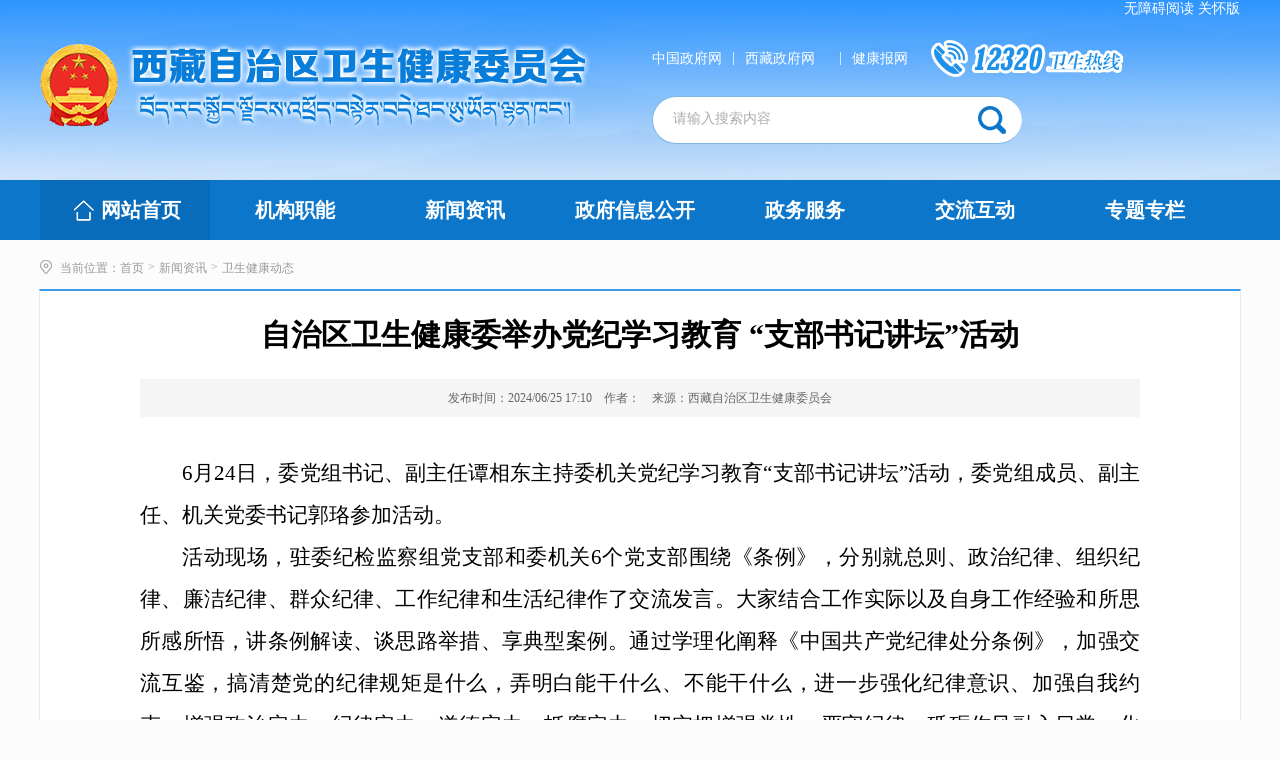

--- FILE ---
content_type: text/html
request_url: https://wjw.xizang.gov.cn/xwzx/wsjkdt/202406/t20240625_422667.html
body_size: 5455
content:
<!DOCTYPE html>
<html lang="en">

<head>
  <meta charset="UTF-8">
  <meta http-equiv="X-UA-Compatible" content="ie=edge">
  <title>
    自治区卫生健康委举办党纪学习教育 “支部书记讲坛”活动_西藏自治区卫生健康委员会
  </title>
  <link rel="stylesheet" href="../../../images/common.css">
  <link rel="stylesheet" href="../../../images/tyh.css">
  <link rel="stylesheet" href="../../../images/cwx.css">
  <script src="../../../images/jquery.min.js"></script>
  <script src="../../../images/common.js"></script>
  <script src="../../../images/tool.js"></script>
  <script src="../../../images/tyh.js"></script>
</head>

<body>
  <!-- header -->
  <div class="header">
    <div class="header1 clearfix">

<p class="zx-top-le rt" style="font-size:14px;">
	<a style="color:white;" href="javascript:void(0)" onclick="aria.start()">无障碍阅读</a>
	<a style="color:white;" href="javascript:void(0)" onclick="aria.oldFixedStart()">关怀版</a>
</p>

        <a href="#" class="lf tyh_header_logo">
            <img src="../../../images/yydh-logo.png" alt="" class="img" />
        </a>
        <div class="yydh-search rt">
            <div class="hot-words mt50 rt">
                <a href="http://www.gov.cn/" target="_blank">中国政府网</a>
                <span>|</span>
                <a href="http://www.xizang.gov.cn/" class="mr14" target="_blank">西藏政府网</a>
                <span>|</span>
                <a href="https://www.jkb.com.cn/" class="mr14" target="_blank">健康报网</a>
                <a href=""><img src="../../../images/yydh-weibo.png" alt="" /></a>
            </div>
            <div class="tyh_header_search index-search">
                <input id="demojs" type="text" class="inp keywords" placeholder="请输入搜索内容" />
                <a href="javascript:void(0);" class="db btn ">
                    <img class="submit img yydh-s" src="../../../images/yydh-search.png" alt="" />
                </a>
            </div>
        </div>
    </div>
    <div class="yydh_header_nav">
        <ul class="centerWidth clearfix yydh_header_navList  ">
            <li class="cur">
                <a href="http://wjw.xizang.gov.cn/" class="a ico">
                    <span class="tt">网站首页</span>
                </a>
            </li>
            <li>
                <a href="http://wjw.xizang.gov.cn/jgzn/" class="a">
                    <span class="tt">机构职能</span>
                </a>
            </li>
            <li>
                <a href="http://wjw.xizang.gov.cn/xwzx/" class="a">
                    <span class="tt">新闻资讯</span>
                </a>
            </li>
            <li>
                <a href="http://wjw.xizang.gov.cn/zwgk/" class="a">
                    <span class="tt">政府信息公开 </span>
                </a>
            </li>
            <li>
                <a href="https://www.xzzwfw.gov.cn/portal/bszn/fwbm/list.shtml?siteId=1&type=1&serverType=2&dictOid=297e39606b66113d016b665cd690032d&bm=%E5%8C%BA%E5%8D%AB%E5%81%A5%E5%A7%94" class="a">
                    <span class="tt">政务服务</span>
                </a>
            </li>
            <li>
                <a href="http://wjw.xizang.gov.cn/jlhd/" class="a">
                    <span class="tt">交流互动</span>
                </a>
            </li>
            <li>
                <a href="http://wjw.xizang.gov.cn/ztzl/" class="a">
                    <span class="tt">专题专栏</span>
                </a>
            </li>
        </ul>
    </div>
</div>
  <!--main-->
  <!-- 当前位置 -->
  <div class="local">
    <div class="gl-container">
            <img src="../../../images/yydh-po.png" />
            <span class="">当前位置：</span>
           <a href="../../../" target="_slef" title="首页" class='sp CurrChnlCls'>首页</a><span class='arrow'>&gt;</span><a href="../../" target="_slef" title="新闻资讯" class='sp CurrChnlCls'>新闻资讯</a><span class='arrow'>&gt;</span><a href="../" target="_slef" title="卫生健康动态" class='sp CurrChnlCls'>卫生健康动态</a>
        </div>
  </div>
  <div class="content">
    <div class="c_title">
      <p>
        自治区卫生健康委举办党纪学习教育 “支部书记讲坛”活动
      </p>
    </div>
    <div class="c_title_msg">
      <div class="msg_c">
        <span class="author">发布时间：2024/06/25 17:10</span>
        <span class="author">作者：</span>
        <span class="author">来源：西藏自治区卫生健康委员会</span>
        <!--    <span class="share">
                        分享到：
                        <a href="#"><img src="../../../images/s_qqkongjian.png" /></a>
                        <a href="#"><img src="../../../images/s_weibo.png" /></a>
                        <a href="#"><img src="../../../images/s_renren.png" /></a>
                        <a href="#"><img src="../../../images/s_qqboke.png" /></a>
                        <a href="#"><img src="../../../images/s_wangyi.png" /></a>
                        <a href="#"><img src="../../../images/s_jia.png" /></a>
                    </span>
      -->
      </div>
    </div>
    <div class="c_text">
      <!--视频-->
      
        
        
      <!--正文-->
      <div class="view TRS_UEDITOR trs_paper_default trs_word"><p style="text-indent: 42px; font-size: 21px; text-align: justify; line-height: 2em; margin-top: 0px; margin-bottom: 0px;"><span data-index="6" style="font-family: 仿宋_GB2312; font-size: 21px;">6月24日，委党组书记、副主任谭相东主持委机关党纪学习教育“支部书记讲坛”活动，委党组成员、副主任、机关党委书记郭珞参加活动。</span></p><p style="text-indent: 42px; font-size: 21px; text-align: justify; line-height: 2em; margin-top: 0px; margin-bottom: 0px;"><span data-index="6" style="font-family: 仿宋_GB2312; font-size: 21px;">活动现场，驻委纪检监察组党支部和委机关6个党支部围绕《条例》，分别就总则、政治纪律、组织纪律、廉洁纪律、群众纪律、工作纪律和生活纪律作了交流发言。大家结合工作实际以及自身工作经验和所思所感所悟，讲条例解读、谈思路举措、享典型案例。通过学理化阐释《中国共产党纪律处分条例》，加强交流互鉴，搞清楚党的纪律规矩是什么，弄明白能干什么、不能干什么，进一步强化纪律意识、加强自我约束，增强政治定力、纪律定力、道德定力、抵腐定力，切实把增强党性、严守纪律、砥砺作风融入日常、化为习惯。</span></p><p style="text-indent: 42px; font-size: 21px; text-align: justify; line-height: 2em; margin-top: 0px; margin-bottom: 0px;"><span data-index="6" style="font-family: 仿宋_GB2312; font-size: 21px;">活动结束后，谭相东强调，纪律是政党的生命线，是党员的高压线，开展支部书记讲坛活动，旨在让广大党员干部进一步深刻认识开展党纪学习教育的重大意义，吃透新修订后的《条例》精神实质，把握实践要求，进一步增强政治自觉、思想自觉、行动自觉，守好“政治关、权力关、作风关、廉洁关”。全体党员干部务必按要求、按时限，高标准、高质量抓好党纪学习教育工作，要结合年度工作实际，把学条例、立规矩、守纪律与贯彻落实党中央和区党委决策部署、与推动卫生健康工作紧密结合，真正以发展成效检验党纪学习教育成果、以铁的纪律倒逼工作落实和加快发展。</span></p><p style="font-size: 21px;"><br/></p></div>
      <!--附件-->
      <div class="fjxz" style="text-align: left;"></div>
      <div class="xz-xl-con" style="color:#000">
        <div class="xz-xl-article" style="margin-top:16px;">
        
        </div>
        <div class="operation clearfix">
          <a href="#" class="rt">【关闭窗口】</a>
          <a href="#" class="rt">【打印本页】</a>
        </div>
        <div class="relevant">
          <div class="c_r_concern_tiltle"><a href="卫生健康动态">相关新闻</a></div>
        </div>
        <div class="news_list clearfix">
          <ul class="clearfix">
            
              
                <li class="clearfix news_list_li">
                  <a href="../202509/t20250930_502340.html" target="_blank">自治区卫生健康委召开党组会议学习《习近平谈治国理政》第五卷</a><span class="rt">
                    2025/09/30
                  </span>
                </li>
              
              
                <li class="clearfix">
                  <a href="../202509/t20250919_500696.html" target="_blank">自治区卫生健康委召开党组会议传达学习习近平总书记近期重要讲话精神</a><span class="rt">
                    2025/09/19
                  </span>
                </li>
              
                <li class="clearfix">
                  <a href="../202509/t20250901_497977.html" target="_blank">自治区卫生健康委召开党组会议传达学习习近平总书记近期重要讲话精神和西藏自治区成立60周年庆祝大会精神</a><span class="rt">
                    2025/09/01
                  </span>
                </li>
              
                <li class="clearfix">
                  <a href="../202508/t20250808_494248.html" target="_blank">自治区卫生健康委召开党组会议传达学习习近平总书记近期重要讲话精神</a><span class="rt">
                    2025/08/08
                  </span>
                </li>
              
                <li class="clearfix">
                  <a href="../202508/t20250804_493376.html" target="_blank">名医走基层  健康服务行—— 自治区卫生健康委组织开展2025年 “三下乡”服务活动</a><span class="rt">
                    2025/08/04
                  </span>
                </li>
              
            
          </ul>
        </div>
      </div>
    </div>
    <!-- footer -->
    <div class="footer mt20">
    <div class="yydh-drop ">
        <div class="drop-groups clearfix">
            <div class="drop-down">
                <p class="tag">国务院部委网站</p>
                <ul class="drop-lists">
                      
            
                         <li><a href="http://www.nhc.gov.cn/" target="_blank">中华人民共和国国家卫生健康委员会</a></li>
     
                    
                  
                </ul>
            </div>
            <div class="drop-down">
                <p class="tag">各省（区市）网站</p>
                <ul class="drop-lists">
                 
            
                         <li><a href="http://www.xizang.gov.cn/" target="_blank">西藏自治区人民政府</a></li>
     
                    
                </ul>
            </div>
            <div class="drop-down">
                <p class="tag">区直部门网站</p>
                <ul class="drop-lists">
                    
                </ul>
            </div>
            <div class="drop-down">
                <p class="tag">区内市州网站</p>
                <ul class="drop-lists">
                    
                </ul>
            </div>
            <div class="drop-down">
                <p class="tag">其它网站</p>
                <ul class="drop-lists">
                   
            
                         <li><a href="http://www.tarph.com/index.html" target="_blank">西藏自治区人民医院</a></li>
     
                    
            
                         <li><a href="http://www.xzzzqdermyy.com​" target="_blank">西藏自治区第二人民医院</a></li>
     
                    
            
                         <li><a href="http://www.21wecan.com/" target="_blank">中国卫生人才网</a></li>
     
                    
                </ul>
            </div>
        </div>
    </div>
    <div class="yydh-help">
        <div class="yydh-w1200" style="text-align: initial;">
            <a href="https://jubao.xzdw.gov.cn/" class="a1" target="_blank"><img style="width:150px;margin-top:20px;margin-right:5px;" src="../../../images/xzjubao.png" alt="xzjubao.png" title="xzjubao.png" /></a>
            <a href="" class="a1"><img src="../../../images/yydh-red.png" alt="" /></a>
            <a href="javascript:return false;" class="a2"><script id="_jiucuo_" sitecode="5400000058" src="https://zfwzgl.www.gov.cn/exposure/jiucuo.js"></script></a>
            <div class="yydh-t">
                <div class="yydh-f4"><a href="http://wjw.xizang.gov.cn/qt/lxwm/">联系我们</a> &nbsp;&nbsp; |&nbsp;&nbsp; <a href="http://wjw.xizang.gov.cn/qt/gywm/">关于我们</a> &nbsp;&nbsp; |
                    &nbsp;&nbsp; <a
                            href="http://wjw.xizang.gov.cn/qt/wzsm/">网站声明</a> &nbsp;&nbsp; | &nbsp;&nbsp;
                    <a href="http://wjw.xizang.gov.cn/wzmap/">网站地图</a></div>
                <p>地址 : 拉萨市北京西路 &nbsp;&nbsp;&nbsp;&nbsp;&nbsp; 邮编：850000 &nbsp;&nbsp;&nbsp;&nbsp;&nbsp;备案序号：藏ICP备 07000001号</p>
                <p>主办：西藏自治区卫生健康委员会 网站标识码：5400000058</p>
            </div>
            <a href="" class="a3"><img src="../../../images/sy-1.png" alt="" /></a>
            <a href="" class="a4"><img src="../../../images/sy-2.png" alt="" /></a>
        </div>
    </div>
</div>

<!--
<div style="position:fixed;right:40px;bottom:300px;">
    <a href="/wza" target="_blank">
        <img style="width:60px;" src="../../../images/wza.png" alt="无障碍服务" title="无障碍服务" />
        <span style="display:block;font-size:14px;text-align: center;color: #666666;">无障碍</span>
    </a>
</div>
-->

<script src="../../../images/jquery.min.js"></script>
<script type="text/javascript" src="../../../images/jquery-migrate.js"></script>
<script src="../../../images/common.js"></script>
<script src="../../../images/tool.js"></script>
<script src="../../../images/tyh.js"></script>
<script src="../../../images/unslider.min.js"></script>
<script src="../../../images/jquery.SuperSlide.2.1.1.js"></script>
<script src="../../../images/cwx.js"></script>
<script src="../../../images/zjj.js"></script>



<script type="text/javascript">
    jQuery(document).ready(function(){ 
       jQuery(function(){
        //点击
        jQuery(".submit").click(function(){
                 var inputSearch = jQuery(".keywords").val();
                if(inputSearch !== ''){    
                 var searString = "http://wjw.xizang.gov.cn/site/wsjk/search.html?searchWord="+ inputSearch+"&siteId=38&pageSize=10";
                jQuery(".index-search a").attr('href',searString);
                window.open(searString);
                   }
          }); 
          //回车提交事件
        jQuery("#demojs").keydown(function(e) {
            var inputSearch = jQuery(".keywords").val();
            if(inputSearch !== ''){
             if (e.keyCode == 13) {//keyCode=13是回车键
                     var searString = "http://wjw.xizang.gov.cn/site/wsjk/search.html?searchWord="+ inputSearch+"&siteId=38&pageSize=10";
                     jQuery(".index-search a").attr('href',searString);
                     window.open(searString);
                    }
               }
         });
         //--------回车提交事件完毕---------------------//
     });
     
});
</script>

<script id="_trs_ta_js" src="//ta.trs.cn/c/js/ta.js?mpid=3533" async="async" defer="defer"></script>

<!-- 无障碍js  -->
<script defer async type="text/javascript" src="//gov.govwza.cn/dist/aria.js?appid=7a886a53f16dcbc9d545f51f5c07c0e6" charset="utf-8"></script>

    <script type="text/javascript">
      jQuery(function () {
        var html = "";
        var url = '';
        //按=分割
        var arr = url.split("=");
        for (var i = 1; i < arr.length; i++) {
          var begin = "";
          begin = arr[i].indexOf("\" />");
          // 判断是不是img，若不是按a标签截取
          if (begin == -1) {
            begin = arr[i].indexOf("\">");
          }
          //获取链接
          var href = arr[i].substring(1, begin);
          begin = arr[i].indexOf("\">");
          var Name = "";
          // 判断是不是a标签，若是截取a标签的text
          if (begin != -1) {
            //通过.切割
            var arrname = arr[i].split(".");
            Name = arr[i].substring(begin + 2, arr[i].indexOf("</a>"));
            //截取后缀名
            Name += "." + arrname[2].substring(0, arrname[2].indexOf("\""));
          } else {
            //若不是按img标签截取文件名字
            begin = arr[i].indexOf("\"/>");
            Name = arr[i].substring(3, begin);
          }
          // 拼接为a标签
          html += "<br><a href='" + href + "'>" + Name + "</a>";
        }
        if (html != "") {
          jQuery(".fjxz").html("<p style='margin-bottom: 5px;color:red;font-weight:600;margin-top:20px;'>附件下载：</p>" + html);
        }
      });
    </script>


</body>

</html>

--- FILE ---
content_type: text/css
request_url: https://wjw.xizang.gov.cn/images/tyh.css
body_size: 6250
content:
@charset "UTF-8";


/*概览*/
/*头部*/
body {
    background: #fcfcfc;
}

.header, .main, .footer {
    min-width: 1200px;
}
.footer{
    /*overflow-x: hidden;*/
}

.header {
    margin: 0 auto;
    height: 240px;
    background: url("../images/yydh-bodybg.png") no-repeat center top;
    background-size: 1920px 242px;
}

.header1 {
    height: 180px;
    width: 1200px;
    margin: 0 auto;
    position: relative;

}

.hot-words a, .hot-words span {
    color: #fff;
    font-size: 14px;
}

.hot-words a:hover {
    font-weight: bold;
}

.hot-words span {
    margin-left: 10px;
    margin-right: 10px;
}

.hot-words a img {
    margin-left: 9px;
    margin-top: -10px;
}

.hot-words a img:hover {
    opacity: .8;
}

.yydh-hbg {
    position: absolute;
    left: 220px;
}

.tyh_header_logo {
    margin: 40px 0 0 0;
}

.tyh_header_search {
    box-sizing: border-box;
    width: 370px;
    height: 48px;
    margin-top: 96px;
    padding-left: 20px;
    background-color: #fff;
    line-height: 44px;
    border: 1px solid #7eb8e4;
    border-radius: 45px;
    border-right: none;
}

.tyh_header_search .btn {
    width: 60px;
    height: 48px;
    vertical-align: middle;
    margin-top: -1px;
    box-sizing: border-box;
    margin-left: 10px;
}

.tyh_header_search .inp {
    width: 279px;
    height: 44px;
    line-height: 44px;
    font-size: 14px;
    color: #999;
}

.yydh-s {
    margin-top: 10px;
    margin-left: 16px;
}

.yydh_header_nav {
    height: 60px;
    background: #0c76ca;
    -webkit-box-sizing: border-box;
    -moz-box-sizing: border-box;
    box-sizing: border-box;
}

.yydh_header_navList .a {
    display: block;
    height: 60px;
    line-height: 60px;
    text-align: center;
    -webkit-box-sizing: border-box;
    -moz-box-sizing: border-box;
    box-sizing: border-box;
}

.main {
    margin: 0 auto;
    width: 1200px;
}

.yydh_header_navList .a .tt {
    font-weight: bold;
    font-size: 20px;
    color: #fff;
}
.ico{
    background: url("../images/sy-icon.png") 34px center no-repeat;
}
.ico span{
    padding-left: 32px;
}

.yydh_header_navList li {
    float: left;
    width: 170px;
}

.yydh_header_navList .cur {
    background: #096cbb;
    color:#fff;
}

.yydh_header_navList li:hover{
    background: #096cbb;
}

.local {
    padding-top: 20px;
    padding-bottom: 12px;
}

.gl-container {
    width: 1200px;
    margin: 0 auto;
}

.local img {
    margin-right: 8px;
}

.local span, .local a {
    color: #999;
    font-size: 12px;
}

.local span.sp {
    color: #1e81cd;
    font-weight: bold;
}

.local span.arrow {
    margin-left: 4px;
    margin-right: 4px;
}

.local {
    padding-top: 20px;
    padding-bottom: 12px;
}

.local a:hover {
    color: #1e81cd;
}

.gl-content {
    padding: 4px 0;
}

.gl-container {
    width: 1200px;
    margin: 0 auto;
}

.gl-nav-t {
    background: url("../images/yydh-lmbg.png") no-repeat;
    padding: 15px 0;
    background-size: 100% 100%;
}

.gl-lf {
    width: 290px;
}

.gl-nav-t a {
    display: inline-block;
    max-width: 200px;
    font-weight: bold;
    font-size: 18px;
    color: #fff;
    line-height: 20px;
    border-left: 4px solid #fff;
    padding-left: 9px;
    margin-left: 10px;
}

.gl-nav-t a:hover {
    opacity: .9;
}

.gl-nav-l li {
    margin-top: 10px;
    line-height: 24px;
    padding: 10px 0;
    background-color: #fff;
    border: 1px solid #e5eaf2;
}

.gl-nav-l li.y2 {
    line-height: 44px;
    padding: 0;
}

.gl-nav-l li.y2:hover {
    background-color: #3b9be5;
    border: 1px solid #3b9be5;
}

.gl-nav-l li:hover a.y1 {
    color: #fff;
    background: url(../images/yydh-cirao.png) 209px center no-repeat;
}

.gl-nav-l li a.y1 {
    display: block;
    color: #333333;
    font-size: 16px;
    padding-left: 30px;
    padding-right: 50px;
    background: url(../images/yydh-cira.png) 209px center no-repeat;
}

.gl-nav-l li.y2.cur {
    background-color: #3b9be5;
    border: 1px solid #3b9be5;
}

.gl-nav-l li.y2.cur a.y1 {
    color: #fff;
    background: url(../images/yydh-cirao.png) 209px center no-repeat;
}

.gl-nav-l {
    padding: 19px 20px;
    border: 1px solid #e5eaf2;
}

.gl-nav-l li:first-child {
    margin-top: 0;
}

.gl-nav {
    background-color: #f9fbfe;
}

.gl-list {
    width: 890px;
    border: 1px solid #e5eaf2;
    border-top: 2px solid #3b9be5;
    background: #fff;
}

.gl-list-t .tit {
    color: #1e81cd;
    font-size: 18px;
    font-weight: bold;
    height: 48px;
    line-height: 50px;
    display: inline-block;
}

.gl-list-t {
    border-bottom: 1px solid #eee;
    box-sizing: border-box;
    height: 50px;
    padding-left: 20px;
}

.gl-list-l {
    padding: 20px 20px 0 20px;
}

.gl-list-l li {
    height: 40px;
    width: 100%;
}

.gl-list-l li.yydh-last {
    border-bottom: 1px solid #e5eaf2;
}

.gl-list-l li a {
    font-size: 16px;
    color: #333;
    float: left;
    padding-left: 9px;
    background: url(../images/yydh-listspot.png) left center no-repeat;
    max-width: 80%;
    overflow: hidden;
    text-overflow: ellipsis;
    white-space: nowrap;
}

.gl-list-l li span {
    float: right;
    color: #999999;
    font-size: 13px;
    line-height: 21px;
}

.gl-list-l li a:hover {
    color: #3b9be5;
}

.page {
    text-align: center;
    padding-top: 25px;
    padding-bottom: 30px;
}

.page span, .page a {
    color: #666666;
    font-size: 14px;
    display: inline-block;
    line-height: 28px;
}

.page span.red {
    color: #f02831;
    margin: 0 8px;
}

.page .pn {
    width: 58px;
}

.page a {
    line-height: 26px;
    border: 1px solid #ebebeb;
    margin: 0 4px;
}

.page a.num {
    width: 26px;
}

.page .fe {
    border: none;
    line-height: 28px;
}

.page .first {
    margin-left: 14px;
}

.page input {
    width: 18px;
    height: 28px;
    border: 1px solid #ebebeb;
    text-align: center;
    margin: 0 7px;
    padding: 0 5px;
}

.page .go {
    width: 60px;
    height: 28px;
    border: none;
    background: #3b9be5;
    color: #fff;
    font-size: 14px;
    text-align: center;
    margin-left: 14px;
}

.page .go:hover {
    opacity: .8;
}

.page a.num:hover, .page a.pn:hover, .page a.num.cur, .page a.pn.cur {
    background: #3b9be5;
    color: #fff;
    border: 1px solid #3b9be5;
}

.page a.fe:hover, .page a.fe.cur {
    color: #3b9be5;
}

.yydh-clicks span {
    font-style: italic;
    font-size: 16px;
    color: #333;
    font-weight: bold;
    margin-right: 10px;
    display: inline-block;
}

.yydh-clicks span.red1 {
    color: #dc2a2a;
}

.yydh-clicks li a {
    color: #333;
    font-size: 14px;
    overflow: hidden;
    text-overflow: ellipsis;
    white-space: nowrap;
    display: inline-block;
    max-width: 90%;
}

.yydh-clicks li a:hover {
    color: #3b9be5;
}

.yydh-clicks li {
    background-color: #f9fbfe;
    border: none;
    padding: 0;
}

.yydh-clicks {
    padding: 20px 20px;
}

/*尾部开始*/
.drop-down .tag {
    padding-left: 19px;
    font-size: 14px;
    color: #fff;
    cursor: pointer;
}

.drop-down .tag:hover {
    font-weight: bold;
}

.drop-down {
    float: left;
    position: relative;
    width: 220px;
    height: 40px;
    margin-left: 20px;
    line-height: 40px;
    background: #2380c4 url(../images/yydh-footerr.png) 182px center no-repeat;
    margin-top: 20px;
    border: 1px solid #3591d5;
}

.drop-lists {
    display: none;
    position: absolute;
    bottom: 41px;
    width: 100%;
    max-height: 100px;
    overflow-y: auto;
    background: #2380c4;
}

.drop-lists li {
    height: 30px;
}

.drop-lists li a {
    margin-left: 20px;
    font-size: 12px;
    color: #Fff;
}

.drop-lists li a:hover {
    font-weight: bold;
}

.drop-down:first-child {
    margin-left: 0;
}

.drop-groups {
    width: 1200px;
    margin: 0 auto;
}

.yydh-drop {
    background-color: #2784c8;
    width: 100%;
    height: 60px;
    padding: 6px 0;
}

.yydh-help {
    height: 110px;
    text-align: center;
    padding-top: 16px;
    background: #2784c8;
    padding-left: 97px;
    overflow-x: hidden;
}

.yydh-w1200 {
    width: 1200px;
    margin: 0 auto;
}
.yydh-w1200 .a2{
    margin-left: 30px;
    margin-top: 6px;
}
.yydh-w1200 .a1, .yydh-w1200 .a2, .yydh-w1200 .a3, .yydh-w1200 .a4{
 display: inline-block;
}

.yydh-w1200 .a4{
    margin-left: 30px;
}
.yydh-t {
    margin: 0 44px ;
    padding-top: 4px;
    display: inline-block;
    font-size: 14px;
    color: #fff;
    line-height: 30px;
}

.yydh-f4 a {
    color: #fff;
}

.yydh-f4 a:hover {
    font-weight: bold;
}

.yydh-w1200 img {
    vertical-align: top;
    margin-top: 10px;
}

/*概览结束*/
/*我要写信开始*/
.yydh-gth {
    background: url("../images/yydh-gth.png") no-repeat 20px center;
    padding-left: 50px;
}

.yydh-w {
    padding: 0 28px;
}

.yydh-w p {
    font-size: 14px;
    color: #666;
    line-height: 30px;
}

.yydh-w p.bold {
    font-weight: bold;
}

.yydh-w p.line {
    border-bottom: 1px solid #e5e9ee;
    padding-bottom: 30px;
}

.xx-msg-item .tit {
    display: inline-block;
    width: 112px;
    font-size: 14px;
    color: #333;
    text-align: right;
    padding: 0 4px;
    line-height: 30px;
    vertical-align: top;
}

.xx-msg-item {
    margin-bottom: 20px;
}

.xx-msg-item .tip {
    display: inline-block;
    font-size: 12px;
    color: #ef344f;
    line-height: 30px;
    margin-left: 10px;
    vertical-align: top;
}

.xx-msg-item input {
    border: 1px solid #e7e7e7;
    height: 30px;
    width: 188px;
    padding: 0 10px;
    box-sizing: border-box;
}

.xx-msg-item textarea {
    width: 640px;
    height: 170px;
    padding: 10px 10px;
    border: 1px solid #e7e7e7;
    box-sizing: border-box;
}

.xs-select {
    padding: 0 0 0 10px;
    display: inline-block;
    position: relative;
    box-sizing: border-box;
    width: 283px;
    height: 36px;
    line-height: 36px;
    border: 1px solid #ccc;
    color: #666;
    font-size: 14px;
    appearance: none;
    -moz-appearance: none;
    -webkit-appearance: none;

}

#yzm {
    width: 120px;
}

.yydh-yzm1 {
    margin-left: 20px;
    margin-right: 10px;
}

.xx-msg-item a img {
    vertical-align: middle;
}

.xx-msg-btn {
    margin-top: 10px;
    margin-left: 130px;
    padding-bottom: 35px;
}

.xx-msg-btn .tj {
    color: #fff;
    border: 1px solid #3092dd;
    background: #3092dd;
}

.xx-msg-btn button:hover {
    border: 1px solid #3092dd;
    opacity: .9;
    background: #3092dd;
    color: #fff;
}

.xx-msg-btn button {
    width: 80px;
    height: 32px;
    font-size: 14px;
    margin-right: 10px;
    border: 1px solid #c5c6c9;
    background-color: #c5c6c9;
    color: #fff;
}

.xx-msg-item .yydh-ww {
    width: 320px;
    margin-left: 10px;
}

.xx-col-sel input {
    height: 38px;
    border: 1px solid #e1f0fa;
    padding: 0 10px;
    background: #fff;
    width: auto;
    margin-left: 10px;
    margin-right: 10px;
}

.xx-col-sel span {
    display: inline-block;
    color: #666;
    font-size: 15px;
    line-height: 38px;
}

.yydh-w p.yydh-pline {
    border-bottom: 1px dashed #e7e7e7;
    padding-bottom: 30px;
}

.yydh-drop-down {
    display: inline-block;
    width: 130px;
    height: 30px;
    border: 1px solid #e7e7e7;
    background: url("../images/yydh-xlk.png") no-repeat 102px center;
}

.drop-lists1 {
    position: absolute;
    bottom: unset;
    border: 1px solid #e7e7e7;
    width: 130px;
    margin-left: -1px;
}

.yydh-drop-down1 p.tag {
    padding-left: 10px;
    color: #656565;
    font-size: 12px;
    cursor: pointer;
}

.yydh-drop-down1 li a {
    margin-left: 10px;
}

.xx-msg-item .yydh-ww1 {
    margin-left: 0;
    width: 460px;
}

/*我要写信结束*/
/*信件查询开始*/
.yydh-gth1 {
    background: url(../images/yydh-xjcx.png) no-repeat 20px center;
    padding-left: 45px;
}

.yydh-lb11 {
    color: #000;
    font-size: 16px;
    line-height: 40px;
    margin-left: 44px;
    margin-right: 10px;
}

.xjcx-in {
    height: 40px;
    width: 240px;
    border: 1px solid #e6eef5;
}

.xjcx-in input {
    padding-left: 16px;
    padding-right: 16px;
    line-height: 40px;
    width: 207px;
    font-size: 16px;
    color: #bbbbbb;
    height: 40px;
}

.cx {
    width: 97px;
    height: 40px;
    color: #fff;
    background: #3b9be5;
    font-size: 16px;
    margin-left: 10px;
}

.cx:hover {
    opacity: .9;
}

.yydh-hfh {
    background-color: #ecf1f5;
    height: 45px;
}

.yydh-hfc {
    border-top: none;
}

.yydh-hfh1 li {
    color: #fff;
    font-size: 14px;
    float: left;
    line-height: 48px;
    height: 48px;
    vertical-align: middle;
}

.yydh-hfh1 li:first-child {
    margin-left: 0;

}

.yydh1 {
    width: 75px;
    display: inline-block;
    text-align: center;
}

.yydh-hfh1 .yydh2 {
    width: 385px;
    text-align: left;
    display: inline-block;
    overflow: hidden;
    text-overflow: ellipsis;
    white-space: nowrap;
    color: #333;
    font-size: 14px;
    line-height: 48px;
}

.yydh3 {
    width: 66px;
    display: inline-block;
    overflow: hidden;
    text-overflow: ellipsis;
    white-space: nowrap;
    color: #666;
    text-align: center;
}

.yydh4 {
    display: inline-block;
    color: #999;
    margin-left: 22px;
    text-align: center;
    font-size: 13px;
}

.yydh-hfc1 li {
    width: 100%;
}

.yydh-hfc1 li {
    color: #333;
    font-size: 14px;
}

.page1 {
    padding-bottom: 33px;
    padding-top: 18px;
}

.yydh-write {
    font-size: 16px;
    color: #fff;
    background-color: #f43b44;
    border-radius: 3px;
    display: block;
    width: 95px;
    height: 32px;
    float: right;
    text-align: left;
    line-height: 32px;
    margin-top: 16px;
}

.yydh-write:hover {
    opacity: .8;
    color: #fff;
}

.yydh-hfc1 li.cur {
    background-color: #fafcfc;
}

/*我要写信结束*/
/*领导介绍开始*/
.yydh-hfh1 li.ml20, .yydh-hfh1 li.yydh1, .yydh-hfh1 li.yydh3, .yydh-hfh1 li.yydh4 {
    border-top: none;
    color: #666;
    margin-left: 3px;
}

.yydh-hfh1 li.ml60 {
    margin-left: 33px;
}

.yydh-hfc1 li a:hover {
    color: #3b9be5;
}

.yydh-zxhf {
    padding: 0 20px;
}

.yydh-hfh1 li.ml43 {
    margin-left: 35px;
}

.yydh-hfc1 span.yyml {
    margin-left: 27px;
}

.yydh-hfh1 li.yydh3 {
    margin-left: 0;
}

.yydh-hfh1 li.yyml {
    margin-left: 37px;
}

.gl-nav1 {
    background-color: #fff;
}

.gl-nav-l1 {
    border: 1px solid #c8e7f0;
    border-top: none;
    padding: 13px 0;
}

.gl-nav-l1 li {
    margin-top: 10px;
    line-height: 24px;
    padding: 0;
    border: none;
}

.gl-lf1 {
    width: 300px;
}

.gl-nav-l1 a {
    display: block;
    height: 52px;
    margin-top: -1px;
    padding-left: 60px;
    line-height: 48px;
    position: relative;
    overflow: hidden;
    text-overflow: ellipsis;
    white-space: nowrap;
}

.gl-nav-l1 a span {
    display: inline-block;
    font-size: 13px;
    color: #999;
    width: 157px;
    text-align: left;
    overflow: hidden;
    text-overflow: ellipsis;
    white-space: nowrap;
}

.gl-nav-l1 a .name {
    color: #333;
    font-size: 16px;
    text-align: left;
    width: 116px;
}

.gl-nav-l1 li a.yydh-cur, .gl-nav-l1 li a:hover {
    background-color: #e9f7fc;
    border-left: 2px solid #2ab2dd;
    margin-left: -1px;
}

.gl-nav-l1 li a.yydh-cur .name, .gl-nav-l1 li a:hover .name {
    color: #1e81cd;
    font-weight: bold;
    margin-left: -1px;
}

.yydh-ldbox {
    border: none;
    /* border-top: 2px solid #3b9be5; */
    background: #fff;
}

.yydh-ldjs {
    padding-left: 0;
    border-bottom: 1px solid #c8e7f0;
}

.yydh-ldjs a {
    padding-left: 10px;
    padding-right: 10px;
    border-bottom: 2px solid #1e81cd;
}

.yydh-ldbox1 {
    background-color: transparent;
    width: 872px;
}

.yydh-grjl2 {
    font-size: 14px;
    color: #333;
    line-height: 40px;
    padding: 6px 10px;
    width: 690px;
    -webkit-box-sizing: border-box;
    -moz-box-sizing: border-box;
    box-sizing: border-box;
}

.yydh-fggz {
    font-size: 14px;
    color: #333;
    line-height: 40px;
    padding: 10px 0;
}

.yydh-glf {
    padding: 25px 0 0;
}

.yydh-glf li a {
    font-size: 14px;
}

.yydh-glf li {
    height: 48px;
}

/*领导介绍结束*/
/*互动交流开始*/
.hd-main {
    padding-bottom: 20px;
}

.hd-wrap1 {
    width: 860px;
}

.hd-title a.tit {
    position: relative;
}

.hd-title a.tit:after {
    content: "";
    position: absolute;
    left: 0;
    right: 0;
    bottom: -4px;
    width: 0;
    margin: 0 auto;
    border-left: 4px solid transparent;
    border-right: 4px solid transparent;
    border-top: 4px solid #3092dd;
}

.hd-box {
    border: 1px solid #dbeaf3;
    background: #fff;
}

.hd-title {
    height: 48px;
    border-bottom: 1px solid #dbeaf3;
    background-color: #eff5f8;
}

.hd-title .tit {
    display: inline-block;
    width: 130px;
    height: 50px;
    margin-top: -1px;
    margin-left: -1px;
    background: #3092dd;
    color: #fff;
    font-size: 18px;
    font-weight: bold;
    line-height: 48px;
    text-align: center;
}

.hd-title .tit:hover {
    background: #3092dd;
    opacity: .9;
}

.hd-title .btn {
    display: inline-block;
    width: 90px;
    height: 30px;
    text-align: center;
    line-height: 30px;
    color: #fff;
    font-size: 14px;
    float: right;
    margin-right: 10px;
    margin-top: 10px;
}

.hd-title .btn:hover {
    font-weight: bold;
}

.hd-title .btn.b1 {
    background: #89c997;
}

.hd-title .btn.b3 {
    background: #4bbf81;
}

.xx-list-l li {
    border-left: 1px solid #dbeaf3;
}

.xx-list-l li:first-child {
    border-left: none;
}

.xx-list-t {
    width: 100%;
    height: 44px;
    line-height: 44px;
}

.xx-list li {
    float: left;
    font-size: 13px;
    height: 100%;
    text-align: center;
    overflow: hidden;
    text-overflow: ellipsis;
    white-space: nowrap;
}

.xx-list-t li {
    color: #1e81cd;
    font-weight: bold;
}

.xx-list-l {
    height: 50px;
    line-height: 50px;
    border-top: 1px solid #dbeaf3;
}

.xx-list-l li {
    color: #666;
}

.xx-list .w336 {
    width: 326px;
    text-align: left;
    -webkit-box-sizing: border-box;
    -moz-box-sizing: border-box;
    box-sizing: border-box;
}

.xx-list .w336c{
    text-align: center;
}
.xx-list .w123 {
    width: 123px;
}

.xx-list .w141 {
    width: 141px;
    -webkit-box-sizing: border-box;
    -moz-box-sizing: border-box;
    box-sizing: border-box;
}

.xx-list-l li a {
    font-size: 13px;
    color: #666;
    display: inline-block;
    max-width: 90%;
    overflow: hidden;
    text-overflow: ellipsis;
    white-space: nowrap;
    padding-left: 20px;
    text-align: left;
}

.xx-list-l li a:hover, .hd-list1 li a:hover, .hd-wj-con li a:hover {
    font-weight: bold;
}

.xx-list-l:hover {
    background-color: #eff5f8;
}

.hd-list1 {
    padding-top: 20px;
    min-height: 58px;
}

.hd-list1 li {
    height: 40px;
    padding-left: 17px;
    padding-right: 13px;
}

.hd-list1 li a {
    display: inline-block;
    max-width: 80%;
    color: #333333;
    font-size: 16px;
    overflow: hidden;
    text-overflow: ellipsis;
    white-space: nowrap;
}

.hd-list1 li span {
    float: right;
    color: #666666;
    font-size: 13px;
    line-height: 21px;
}

.hd-wrap2 {
    width: 320px;
}

.hd-wj-tit {
    height: 49px;
    line-height: 49px;
}

.hd-wj-tit img {
    vertical-align: middle;
    margin-right: 10px;
}

.hd-wj-tit a.tit {
    display: inline-block;
    line-height: 1;
    vertical-align: middle;
    color: #1e81cd;
    font-size: 18px;
    font-weight: bold;
    border-left: 4px solid #3b9be5;
    padding-left: 12px;
}

.hd-wj-tit a.tit:hover {
    text-decoration: underline;
}

.hd-wj-tit {
    border-bottom: 1px solid #dbeaf3;
}

.yymo {
    font-size: 12px;
    color: #999;
    line-height: 48px;
}

.yymo:hover {
    color: #3b9be5;
    font-weight: bold;
}

.hd-wj a.yydh-zxft {
    display: block;
}
.hd-wj a.yydh-zxft:hover {
    opacity: .9;
}
.yydh-zxftxq li span {
    font-size: 14px;
    color: #444;
}

.yydh-zxftxq li span.yydhb {
    font-weight: bold;
}

.yydh-zxftxq li a {
    font-size: 14px;
    color: #444;
}

.yydh-zxftxq li a:hover {
    color: #3b9be5;
}

.yydh-zxftxq li {
    height: 30px;
    line-height: 30px;
}

.yydh-his {
    display: block;
    background-color: #5d98d5;
    color: #fff;
    font-size: 14px;
    text-align: center;
    height: 42px;
    line-height: 42px;
}

.yydh-his:hover {
    font-weight: bold;
}

.yydh-myzj span {
    font-size: 14px;
    color: #999;
    margin-right: 5px;
}

.yydh-myzj span.yydh-red {
    color: #eb4444;
}

.yydh-myzj li {
    height: 34px;
    line-height: 34px;
}

.yydh-myzj li a {
    font-size: 14px;
    color: #666;
    overflow: hidden;
    text-overflow: ellipsis;
    white-space: nowrap;
    display: inline-block;
    max-width: 250px;
}

.yydh-myzj li a:hover {
    color: #3b9be5;
}

/*互动交流结束*/
/*首页开始*/
.index-headline {
    height: 110px;
    position: relative;
}

.index-headline-tab {
    float: left;
    text-align: center;
    position: relative;
    overflow: hidden;
    height: 110px;
    width: 100%;
}

.index-headline-item {
    position: absolute;
    left: 0;
    top: 0;
    height: 100%;
    width: 100%;
    margin-top: 20px;
}

.index-headline-item a {
    display: inline-block;
    line-height: 1;
    vertical-align: middle;
    color: #2a88d0;
    font-weight: bold;
    font-size: 36px;
    overflow: hidden;
    text-overflow: ellipsis;
    white-space: nowrap;
    max-width: 100%;
}

.index-headline-item a:hover {
    text-decoration: underline;
}

.index-wrap1-col1 {
    width: 635px;
    height: 390px;
    position: relative;
    overflow: hidden;
}

.index-wrap1-col1 a:hover {
    font-weight: bold;
}

.index-newspic li {
    width: 100%;
    height: 100%;
    position: absolute;
    left: 0;
    top: 0;
}

.index-newspic li img {
    width: 100%;
    height: 100%;
}

.index-pictt {
    position: absolute;
    overflow: hidden;
    width: 100%;
    height: 50px;
    bottom: 0;
    background: url(../images/bg6.png) repeat-x;
}

.index-pictt li {
    width: 100%;
    height: 100%;
}

.index-pictt li a {
    color: #fff;
    font-size: 18px;
    line-height: 50px;
    display: inline-block;
    max-width: 400px;
    overflow: hidden;
    text-overflow: ellipsis;
    white-space: nowrap;
    margin-left: 20px;
}

.index-picpg {
    position: absolute;
    bottom: 18px;
    right: 20px;
}

.index-picpg li {
    float: left;
    width: 12px;
    height: 12px;
    margin-left: 7px;
    cursor: pointer;
    background: url(../images/bg7.png) no-repeat;
    background-size: 8px 8px;
}

.index-picpg li.cur {
    background: url(../images/bg7o.png) no-repeat;
    background-size: 8px 8px;
}

.index-wrap1-col2 {
    width: 503px;
}

.index-tit1 {
    height: 53px;
    line-height: 53px;
    border-bottom: 1px solid #2688d4;
}

.index-tit1 .tit {
    color: #444;
    font-size: 18px;
    width: 125px;
    text-align: center;
    display: inline-block;
    line-height: 53px;
    height: 53px;
    background-color: #f5f5f5;
    border-left: 1px solid #fff;
}

.index-tit1 .tit:first-child {
    border-left: none;
}

.index-tit1 .tit:hover {
    font-weight: bold;
}

.index-tit1 .tit.cur {
    color: #fff;
    font-weight: bold;
    background: #2688d4;
}

.index-tit1 .more {
    display: inline-block;
    float: right;
    color: #9a9a9a;
    font-size: 14px;
    vertical-align: middle;
}

.index-tit1 .more:hover {
    font-weight: bold;
}

.index-list1 li {
    height: 43px;
    padding-left: 5px;
}

.index-list1 li a {
    display: inline-block;
    max-width: 75%;
    color: #333;
    font-size: 16px;
    padding-left: 10px;
    background: url(../images/yydh-indexspot.png) left center no-repeat;
    overflow: hidden;
    text-overflow: ellipsis;
    white-space: nowrap;
}

.index-list1 li a:hover {
    color: #2688d4;
}

.index-list1 li span {
    float: right;
    color: #999999;
    font-size: 12px;
    line-height: 23px;
}

.index-wrap1-col2-l {
    padding: 18px 0 0;
}

.yydh-index-main {
    padding: 20px 15px;
    background-color: #fff;
    -webkit-box-sizing: border-box;
    -moz-box-sizing: border-box;
    box-sizing: border-box;
}

.index-headline-item p {
    display: inline-block;
    color: #666;
    font-size: 14px;
    text-overflow: ellipsis;
    white-space: nowrap;
    overflow: hidden;
    max-width: 92%;
    text-align: center;
    margin-top: 13px;
}

.yydh-pic2 a {
    display: inline-block;
}

.yydh-pic2 a:hover {
    opacity: .8;
}

.index-tit2 {
    height: 48px;
    line-height: 48px;

}

.index-tit2 a {
    font-size: 18px;
    color: #333;
    width: 50%;
    display: inline-block;
    text-align: center;
    background-color: #f5f5f5;
}

.index-tit2 a.cur {
    font-weight: bold;
    color: #fff;
    background-color: #3d8cc9;
}

.yydh-index-mw li a {
    max-width: 95%;
}

.yydh-index-wrap22 {
    height: 400px;
    width: 404px;
}

.yydh-i31 {
    width: 320px;
    height: 130px;
    background-color: #f5f5f5;
    padding-top: 5px;
    -webkit-box-sizing: border-box;
    -moz-box-sizing: border-box;
    box-sizing: border-box;
}

.yydh-i31 a {
    display: inline-block;
    background-color: #3b9be5;
    width: 145px;
    height: 45px;
    line-height: 45px;
    text-align: center;
    font-size: 16px;
    color: #fff;
    font-weight: bold;
    margin-top: 10px;
    margin-left: 10px;
    overflow: hidden;
    text-overflow: ellipsis;
    white-space: nowrap;
}

.yydh-i31 a:hover {
    opacity: .8;
}

.yydh-i312 {
    height: 54px;
    line-height: 54px;
    border-bottom: 1px solid #32adf1;
}

.yydh-i312 a {
    font-weight: bold;
    color: #333;
    font-size: 18px;
    border-left: 6px solid #2ba8ef;
    padding-left: 10px;
}

.yydh-i312 a:hover {
    color: #3b9be5;
}

.yydh-i32 {
    width: 320px;
    height: 115px;
    background: url("../images/yydh-index33.png") center;
    background-size: 100%;
}

.yydh-i323 li {
    float: left;
    margin-left: 36px;
}

.yydh-i323 li a {
    display: inline-block;
    height: 75px;
    width: 70px;
    font-size: 15px;
    font-weight: bold;
    color: #3190d9;
    overflow: hidden;
    text-align: center;
    text-overflow: ellipsis;
    white-space: nowrap;
    padding-top: 56px;
    -webkit-box-sizing: border-box;
    -moz-box-sizing: border-box;
    box-sizing: border-box;
    margin-top: 25px;
}

.yydh-i323 li a:hover {
    font-size: 16px;
}

.yydh-i323 li:first-child {
    margin-left: 0;
}

.yydh-i323 li a.a1 {
    background: url("../images/yydh-img1.png") no-repeat top center;
}

.yydh-i323 li a.a2 {
    background: url("../images/yydh-img2.png") no-repeat top center;
}

.yydh-i323 li a.a3 {
    background: url("../images/yydh-img3.png") no-repeat top center;
}

.yydh-zwfw {
    display: block;
    margin-top: 25px;
}

.yydh-zwfw:hover, .yydhin44 a:hover {
    opacity: .8;
}

.yydh-zt {
    width: 1200px;
    margin: 0 auto;
}

.yydhin44 a {
    display: inline-block;
    margin-left: 10px;
}

.yydhin44 a:first-child {
    margin-left: 0;
}

.yydh-indx-bg {
    background-color: #f7f7f7;
}

.centerWidth {
    width: 1200px;
    margin: 0 auto;
}
.yydh-zxftxq span i{
    display:inline-block;
    width: 13px;
}
.xx-msg-item .tip1{
    line-height: 37px;
}
/*首页结束*/
/*公共*/
.db {
    display: inline-block;
}

.mr14 {
    margin-right: 14px;
}

.mt50 {
    margin-top: 50px;
}

.mt15 {
    margin-top: 15px;
}

a, span {
    vertical-align: top;
}

.ml20 {
    margin-left: 20px;
}

.ml60 {
    margin-left: 60px;
}

.mt8 {
    margin-top: 8px;
}

.mt20 {
    margin-top: 20px;
}

.mt12 {
    margin-top: 12px;
}

.mt22 {
    margin-top: 22px;
}

.ml9 {
    margin-left: 9px;
}

.mt6 {
    margin-top: 6px;
}


--- FILE ---
content_type: text/css
request_url: https://wjw.xizang.gov.cn/images/cwx.css
body_size: 7672
content:
@charset "UTF-8";
body {
    background-color: #fcfcfc;
    font-size: 0;
}
/********************领导介绍*********************/
.c_main{
    width: 1200px;
    margin: 0 auto;
}
.current_location{
    width: 100%;
    height: 54px;
    line-height: 54px;
}
.current_location_text{
    height: 54px;
    font-size: 12px;
    color: #999999;
    font-weight: bold;
}
.current_location_text_a{
    color: #999999;
    font-weight: bold;
}
.current_location_img{
    margin-top: 20px;
    margin-right: 9px;
}
.location_first_text{
    margin-left: 2px;
}
.location_last_text{
    color: #1e81cd;
    font-weight: bold;
}
.current_location_text_a:hover{
    text-decoration: underline;
}
.c_concern{
    width: 100%;
}
.c_l_concern{
    background-color: #fff;
    width: 298px;
    border-left: 1px solid #c8e7f0;
    border-right: 1px solid #c8e7f0;
    border-bottom: 1px solid #c8e7f0;
}
.c_l_title{
    padding-right: 10px;
    width: 282px;
    font-size: 18px;
    color: #ffffff;
    height: 53px;
    line-height: 53px;
    background: #3b9be5 url(tk2.png) no-repeat;
    font-weight: bold;
    padding-left: 8px;
    margin-left: -1px;
    margin-bottom: 12px;
    overflow:hidden;
    white-space: nowrap;
}
.c_l_title a{
    display: inline-block;
    width: 282px;
    overflow:hidden;
    white-space: nowrap;
    color: #ffffff;
}
.c_l_title a:hover{
    text-decoration: underline;
}
.c_l_c_concern a{
    display: inline-block;
}
.c_l_c_concern{
    margin-bottom: 19px;
}
.l_c_option{
    height: 48px;
    color: #333333;
    line-height: 48px;
    padding-left: 31px;
}
.l_c_option_left{
    text-align: left;
    display: inline-block;
    width: 76px;
    font-size: 14px;
    font-weight: bold;
    overflow:hidden;
    white-space: nowrap;
}
.l_c_option_right{
    margin-left: 10px;
    width: 180px;
    display: inline-block;
    font-size: 12px;
    color: #999999;
    overflow:hidden;
    white-space: nowrap;
    text-overflow: ellipsis;
    -o-text-overflow:ellipsis;
}
.l_c_option:hover,.l_c_option_act{
    background-color: #e9f7fc;
    border-left: 2px solid #2ab2dd;
    margin-left: -1px;
    padding-left: 30px;
    color: #1e81cd;
}
.c_r_concern{
    width: 872px;
}
.c_r_concern_tiltle{
    padding-left: 10px;
    font-weight: bold;
    font-size: 18px;
    color: #1e81cd;
    height: 51px;
    line-height: 53px;
    border-bottom: 2px solid #1e81cd;
    width: 90px;
    margin-bottom: -1px;
    z-index: 100;
    position: relative;
    overflow:hidden;
    white-space: nowrap;
}
.c_r_concern_tiltle a{
    color: #1e81cd;
}
.c_r_concern_tiltle a:hover{
    color: #096cbb;
    opacity:0.5;
}
.c_r_concern_concern{
    border-top: 1px solid #c8e7f0;
    padding-top: 19px;
}
.c_r_concern_concern_l{
    display: inline-block;
    border: 1px solid #e6e6e6;
}
.c_r_concern_concern_r{
    margin-top: -14px;
    display: inline-block;
    width: 682px;
    padding-left: 30px;
    font-size: 14px;
    color: #333333;
    line-height: 40px;
    overflow:hidden;
    white-space: nowrap;
    text-overflow: ellipsis;
    -o-text-overflow:ellipsis;
}
.gzfg{
    padding-left: 23px;
}
.hdbd{
    padding: 0;
    width: 100%;
}
.hdbd_li{
    background: url(li_lable.png) no-repeat;
    background-size: 4px 6px;
    background-position-y: 50%;
    padding-left: 11px;
    font-size: 12px;
    line-height: 40px;
    height: 40px;
}
.c_r_concern_concern_r div{
    overflow:hidden;
    white-space: nowrap;
    text-overflow: ellipsis;
    -o-text-overflow:ellipsis;
    max-width: 573px;
}
.hdbd_li a{
    display: inline-block;
    color: #333333;
}
.hdbd_li div{
    display: inline-block;
}
.hdbd_li a:hover{
    text-decoration: underline;
    color: #1e81cd
}
.hdbd_li span{
    display: inline-block;
    color: #999999;
}
/*************************细览*****************************/
.content{
    background-color: #fff;
    width: 1200px;
    margin: 0 auto;
    overflow: hidden;
    border-top: 2px solid #3b9be5;
    border-left: 1px solid #e5eaf2;
    border-right: 1px solid #e5eaf2;
    border-bottom: 1px solid #e5eaf2;
}
.c_title{
    width: 1000px;
    font-size: 30px;
    font-weight: bold;
    line-height: 40px;
    margin-top: 24px;
    margin-bottom: 24px;
    padding-left: 100px;
    padding-right: 100px;
    text-align: center;
}
.c_title_msg{
    width: 1000px;
    height: 38px;
    background-color: #f5f5f5;
    margin: auto;
}
.msg_c{
    text-align: center;
}
.msg_c span{
    margin: 0 6px 0 6px;
}
.author,.share{
    line-height: 38px;
    font-size: 12px;
    color: #666666;
}
.share{
    padding-left: 22px;
}
.share a{
    display: inline-block;
    padding-top: 10px;
}
.share img{
    margin: 2px;
}
.share img:hover{
    height: 20px;
    width: 20px;
    margin: 0;
}
.c_text{
    width: 1000px;
    margin: auto;
    font-size: 15px;
    line-height: 40px;
    margin-top: 25px;
    margin-bottom: 25px;
    padding-top: 10px;
}
.operation{
    font-size: 14px;
    color:#999999;
    padding-right: 10px;
    line-height: 15px;
    width: 990px;
    margin: auto;
    margin-bottom: 40px;
}
.operation a{
    color: #666666;
}
.operation a:hover{
    color: #1e81cd;
    text-decoration: underline;
}
.relevant,.news_list{
    font-size: 12px;
    width: 980px;
    padding-left: 15px;
    padding-right: 5px;
    margin: auto;
}
.relevant_title{
    margin-left: 10px;
    font-size: 16px;
    font-weight: bold;
    color: #447cd6;
}
.relevant_title:hover{
    cursor:pointer;
}
.news_list a{
    color: #333333;
}
.news_list a:hover{
    text-decoration: underline;
    color: #1e81cd;
}
.news_list span{
    color: #999999;
}
.news_list ul{
    border-top: 1px solid #ededed;
    margin-bottom: 12px;
}
.news_list li{
    padding-left: 10px;
    background: url(li_lable.png) no-repeat;
    background-size: 4px,6px;
    background-position-y: 50%;
    line-height: 48px;
    border-top: 1px dotted #999999;
}
.news_list a{
    display: inline-block;
    max-width: 850px;
    overflow: hidden;
    text-overflow: ellipsis;
    white-space: nowrap;
}
.news_list img{
    margin-right: 10px;
}
.news_list_li:first-child{
    border:0px;
}
.c_last_li{
    border:0px;
    margin-bottom: 12px;
}
/********************站点地图**********************/
.zd_title{
    overflow:hidden;
    white-space: nowrap;
    text-overflow: ellipsis;
    -o-text-overflow:ellipsis;
    padding-left: 35px;
    line-height: 42px;
    color: #1e81cd;
    font-size: 16px;
    width: 1165px;
    height: 42px;
    background:#f5f5f5 url(zddt_icon_03.png) no-repeat;
    background-position:9px 50%;
    margin-bottom: 10px;
    font-weight: bold;
}
.zd_title a{
    color: #1e81cd;
}
.zd_title a:hover{
    text-decoration: underline;
}
.first_zd_title{
    margin-bottom: 15px;;
}
.zddh_table{
    margin: 0 auto;
    margin-bottom: 8px;
    width: 1176px;
    font-size: 14px;
}
.zddh_table li{
    height: 47px;
    line-height: 47px;
    border-top: 1px dotted #b8b8b8;
}
.zddh_table li:first-child{
    border: 0;
}
.zddh_table span{
    display: inline-block;
    overflow:hidden;
    white-space: nowrap;
    text-overflow: ellipsis;
    -o-text-overflow:ellipsis;
    width: 16.9%;
    background: url(li_lable.png) no-repeat;
    background-size: 4px,6px;
    background-position:0 50%;
    padding-left: 12px;
    padding-right: 20px;
}
.zddh_table span a{
    color: #333333;
}
.zddh_table span a:hover{
    color: #1e81cd;
    text-decoration: underline;
}
.last_zddh_table{
    margin-bottom: 23px;
}

/**************首页***************/
.s_concern{
    width: 1190px;
    margin: 0 auto;
}
.s_concern_top{
    padding-left: 106px;
    padding-right: 106px;
    border: 1px solid #f3f3f3;
    width: 976px;
    margin-top: 20px;
    margin-bottom: 20px;
}
.s_concern_top_b{
    font-weight: bold;
    font-size: 25px;
    line-height: 35px;
    color: #1c7dc8;
    text-align: center;
    margin-top: 19px;
    margin-bottom: 15px;
}
.s_concern_top_s{
    overflow:hidden;
    white-space: nowrap;
    text-overflow: ellipsis;
    -o-text-overflow:ellipsis;
    font-size: 13px;
    line-height: 13px;
    color: #666666;
    text-align: center;
    margin-bottom: 26px;
}
.s_concern_lunbo_t{
    display: inline-block;
    width: 650px;
    height: 390px;
}
.banner ul li a img:hover{
    filter:alpha(opacity=50);
}
.picList li a img:hover{
    filter:alpha(opacity=50);
}
.s_concern_dynamic{
    display: inline-block;
    width: 520px;
    height: 390px;
}
.top_lunbo_dynamic{
    margin-bottom: 20px;
}
.c_neck{
    height: 144px;
}
.c_neck_square{
    display: inline-block;
    width: 150px;
    height: 143px;
    margin-right: 20px
}
.c_neck_square:hover>.c_neck_square_top{
    background-color: #4fafee;
}
.c_neck_square:hover>div span{
    text-decoration: underline;
}
.c_neck_square:first-child{
    margin-right: 10px
}
.c_neck_box{
    width: 860px;
    height: 144px;
}
.c_neck_box_f{
    margin-bottom: 10px;
    height: 67px;
}
.c_neck_box_s{
    height: 67px;
}
.c_neck_rectangle{
    height: 67px;
    width: 422px;
}
.c_neck_rectangle img{
    width: 100%;
    height: 100%;
}
.c_neck_rectangle:hover>a>img{
    height: 63px;
    width: 418px;
    margin: 2px;
}
.s_concern_body{
    width: 100%;
}
.s_concern_body_left{
    width: 310px;
    height: 668px;
}
.s_concern_body_right{
    width: 860px;
    height: 668px;
}
.s_concern_footer{
    border: 3px solid #f2f2f2;
    width: 1184px;
    height: 224px;
}
.s_concern_dynamic_title{
    font-size: 14px;
    height: 45px;
    border-bottom: 1px solid #4fafee;
}
.s_concern_dynamic_button{
    color: #444444;
    text-align: center;
    height: 45px;
    line-height: 45px;
    width: 173px;
    background-color: #f4f4f4;
    margin-left: 1px;
}
.s_concern_dynamic_button_ac{
    background-color: #3190d9;
    color: #ffffff;
    font-weight: bold;
}
.s_concern_dynamic_button:first-child{
    margin: 0;
    width: 172px;
}
.s_dtlb{
    display: none;
    width: 520px;
    height: 334px;
}
.s_dtlb li{
    background: url(dtlb_dot_06.png) no-repeat;
    background-size: 3px 3px;
    background-position: 5px 50%;
    margin-top: 27px;
    height: 15px;
    line-height: 15px;
    font-size: 15px;
    padding-left: 16px;
}
.s_dtlb_l_a{
    color: #333333;
    display: inline-block;
    width: 380px;
    overflow:hidden;
    text-overflow:ellipsis;
    white-space:nowrap
}
.s_dtlb_l_a:hover{
    color: #096cbb;
    text-decoration: underline;
}
.s_dtlb_r_span{
    display: inline-block;
    width: 72px;
    font-size: 12px;
    overflow:hidden;
    white-space:nowrap;
    margin-right: 4px;
    color: #999999;
}
.c_neck_square_top{
    width: 150px;
    height: 100px;
    background: #3b9be5 url(ldxx_x_logo_06.png) no-repeat;
    background-position: 44px 21px;
}
.cnqt_r{
    background: #3b9be5 url(bmgk_logo_06.png) no-repeat;
    background-position: 44px 21px;
}
.c_neck_square_bottom{
    overflow: hidden;
    white-space: nowrap;
    padding-left: 20px;
    padding-right: 20px;
    width: 110px;
    height: 43px;
    background-color: #2c8dd8;
    line-height: 43px;
    text-align: center;
}
.c_neck_square_bottom span{
    display: inline-block;
    width: 110px;
    overflow: hidden;
    white-space: nowrap;
    font-size: 16px;
    color: #ffffff;
    font-weight: bold;
}
/*.c_neck_square_bottom span:hover{
    opacity:0.7;
}*/
.hdjl_title{
    overflow: hidden;
    white-space: nowrap;
    padding-left: 20px;
    padding-right: 20px;
    background: url(hudj_dot_10.png) no-repeat;
    background-size: 6px 22px;
    background-position: 0 50%;
    width: 94px;
    height: 63px;
    line-height: 63px;
    font-size: 20px;
    color: #333333;
    padding-left: 16px;
    font-weight: bold;
}
.hdjl_title a{
    color: #333333;
}
.hdjl_title a:hover{
    text-decoration: underline;
}
.s_concern_body_left_a{
    color: #333333;
}
.s_concern_body_left_a:hover>div{
    text-decoration: underline;
}
.hdjj_sbx{
    overflow: hidden;
    white-space: nowrap;
    padding-left: 10px;
    padding-right: 10px;
    text-align: center;
    font-size: 14px;
    width: 130px;
    height: 85px;
}
.hdjj_sbx a{
    overflow: hidden;
    white-space: nowrap;
    display: inline-block;
    width: 130px;
    color: #333333;
}
.hdjj_box_bg{
    margin-top: 15px;
    margin-bottom: 8px;
    z-index: 10;
}
.hdjj_ldxx{
    background:#f8f8f8;
}
.hdjj_zjdc{
    background:#f8f8f8;
}
.s_concern_body_left_a:hover>.hdjj_ldxx{
    background-color: #f2f2f2;
}
.s_concern_body_left_a:hover>.hdjj_zjdc{
    background-color: #f2f2f2;
}
.bsfw_title{
    overflow: hidden;
    white-space: nowrap;
    padding-left: 20px;
    padding-right: 20px;
    margin-top: 15px;
    margin-bottom: 15px;
    width: 270px;
    height: 51px;
    line-height: 51px;
    text-align: center;
    font-size: 18px;
    background-color: #7dd99e;
    color: #ffffff;
    font-weight: bold;
}
.bsfw_title:hover{
    background-color: #72bb8f;
}
.bsfw_title a{
    display: inline-block;
    width: 270px;
    overflow: hidden;
    white-space: nowrap;
    color: #ffffff;
}
.bsfw_title a:hover{
    text-decoration: underline;
}
.bgfw_vedio{
    width: 310px;
    height: 165px;
}
.bgfw_vedio_img{
    width: 310px;
    height: 165px;
    z-index: 10;
}
.bgfw_vedio_playcast{
    position: relative;
    width: 46px;
    height: 46px;
    display: inline-block;
    margin-top: -100px;
    margin-left: 133px;
    z-index: 1000;
}
.bgfw_vedio_playcast:hover>img{
    width: 42px;
    height: 42px;
    margin-left: 2px;
    margin-top: 2px;
}
.bgfw_vedio_bybg{
    position: relative;
    overflow: hidden;
    text-overflow:ellipsis;
    white-space: nowrap;
    padding-left: 20px;
    padding-right: 20px;
    text-align: center;
    color: #ffffff;
    padding-top: 133px;
    font-size: 14px;
    margin-top: -165px;
    height: 32px;
    width: 270px;
    background: url(bsfw_vedio_btbg_17.png);
    z-index: 100;
}
.bgfw_bottom{
    overflow: hidden;
    white-space: nowrap;
    padding-left: 20px;
    padding-right: 20px;
    width: 270px;
    height: 66px;
    line-height: 66px;
    text-align: center;
    background: url(bsff_bottom_bg_19.png);
    margin-top: 10px;
    font-size: 16px;
    color: #ffffff;
    font-weight: bold;
}
.bgfw_bottom a{
    color: #ffffff;
    display: inline-block;
    width: 270px;
    overflow: hidden;
    white-space: nowrap;
}
.bgfw_bottom a:hover{
    text-decoration: underline;
}
.bgfw_bottom:first-child{
    margin-top: 20px;
}
.s_concern_body_right_title{
    height: 63px;
    width: 850px;
    margin-left: 10px;
    border-bottom: 1px solid #e1e1e1;
}
.s_concern_body_right_title_table{
    overflow: hidden;
    white-space: nowrap;
    padding-left: 10px;
    padding-right: 10px;
    display: inline-block;
    width: 130px;
    height: 63px;
    margin-left: 15px;
    font-size: 20px;
    line-height: 63px;
    text-align: center;
}
.s_concern_body_right_title_table:first-child{
    margin-left: 0px;
}
.s_concern_body_right_title_table_ac{
    color: #3190d9;
    font-weight: bold;
    height: 62px;
    line-height: 62px;
    border-bottom: 2px solid #3190d9;
}
.s_concern_body_right_concern{
    display:none;
    height: 100%;
    width: 850px;
    margin-left: 10px;
    margin-bottom: 7px;
}
.show{
    display: inline-block;
}
.s_concern_body_right_concern li{
    background-position: 0;
}
.s_concern_body_right_concern a{
    width: 700px;
}
.s_concern_body_right_title_table_2{
    width: 80px;
}
.fs_10{
    font-size: 10px;
}
.flb{
    font-size: 13px;
    width: 80px;
}
/*************信息公开***********/
/*信息公开*/

.cont{
    width: 1200px;
}
.cont-lf{
    width: 290px;
}
.cont-lf .fil-tit{
    width: 100%;
    height: 53px;
    background: url(tk2.png);
}
.cont-lf .fil-tit a{
    background: url(tk1.png) left center no-repeat;
    font-size: 18px;
    color: #fefefe;
    line-height: 53px;
    font-weight: bold;
    padding-left: 13px;
    margin-left: 10px;
}
.cont-lf .fil-menu{
    width: 100%;
    box-sizing: border-box;
    background-color: #f9fbfe;
    border: solid 1px #e5eaf2;
    border-top: none;
    overflow: hidden;
}

.zm-headtt {
    width: 230px;
    height: 30px;
    line-height: 30px;
    font-weight: bold;
    background-color: #008ae1;
    border-radius: 3px;
    margin: 20px auto 0;
}
.mt10{
    margin-top: 10px;
}
.zm-headtt a {
    padding-left: 15px;
    color: #fff;
    font-size: 13px;
    display: block;
    width: 100%;
    box-sizing: border-box;
    background: url(tk3.png) 194px center no-repeat;
}
.zm-headtt :hover{
    background-color: #30b2e1;
    border-radius: 3px;
}
.gkml-item {
    padding-top: 8px;
    padding-left: 38px;
    overflow-y: auto;
    box-sizing: border-box;
}

.gkml-item::-webkit-scrollbar {
    width: 3px;
    height: 100%;
}
.gkml-item::-webkit-scrollbar-track {
    border-radius: 0px;
    background: #fff;
}

.gkml-item::-webkit-scrollbar-thumb {
    background: #d0d0d0;
}

.gkml-list>li ul {
    display: none;
}

.gkml-list>li li {
    padding-left: 22px;
}

.gkml-link {
    display: block;
    padding-left: 44px;
    line-height: 24px;
    font-size: 14px;
    background: url(nx-icon18.png) left center no-repeat;
    height: 30px;
}
.gkml-link:hover .depart{
    color: #1e81cd;
}

.depart {
    font-size: 14px;
    color: #333333;
}

.gkml-link.plus {
    background: url(nx-icon17.png) left center no-repeat;
}


.cont-rt{
    border: solid 1px #e5eaf2;
    width: 890px;
}
.btnone{
    border-top: none;
}
.zxgk{
    width: 100%;
    border-top: 2px solid  #3b9be5;
    height: 48px;
    border-bottom: solid 1px #e5eaf2;
}
.zxgk a{
    font-size: 18px;
    color: #1e81cd;
    line-height: 48px;
    font-weight: bold;
    margin-left: 20px;
}
.gklb-list{
    width: 890px;
}
.gklb-t{
    width: 850px;
    height: 35px;
    background: #f2f8fe;
    margin: 20px;
    margin-bottom: 3px;
    background: url(tk6.png);
}
.gklb-t>li{
    font-size: 12px;
    color: #666666;
    float: left;
    font-weight: bold;
    text-align: center;
    line-height: 35px;
}
.w420{
    width: 420px;
}
.w418{
    width: 418px;
}
.w170{
    width: 170px;
}
.w168{
    width: 168px;
}
.w150{
    width: 150px;
}
.w148{
    width: 148px;
}
.w108{
    width: 108px;
}
.gklb-t li.w538,.gklb-l li.w538{
    text-align: left;
    padding-left: 20px;
}
.gklb-t li:last-child{
    width: 109px;
}
.gklb-l{
    width: 843px;
    margin-left: 25px;
    position: relative;
    height: 47px;
    border-top: 1px dashed #d9d9d9;
}
.gf{
    border-top: none;
}
.gklb-l>li{
    text-align: center;
    float: left;
}
.gklb-l>li a{
    line-height: 48px;
    font-size: 14px;
    color: #333;
}
.gklb-l>li.num a,.gklb-l>li.unit a,.gklb-l>li.time a{
    color: #666666;
    font-size: 12px;
}
.gklb-l>li.tit{
    text-align: left;
}
.gklb-l>li.tit a{
    margin-left: 24px;
    display: inline-block;
    max-width: 110%;
    overflow: hidden;
    text-overflow: ellipsis;
    white-space: nowrap;
}
.gklb-l>li.tit.cur a{
    color: #1574ca;
    font-weight: bold;
}
.gklb-l>li.time a{
    color: #666;
}
.gklb-h{
    position: absolute;
    height: 340px;
    width: 520px;
    box-sizing: border-box;
    background: url(tk7.png);
    border: 1px solid #e6e7e7;
    z-index: 999;
    top: 56px;
    left: 170px;
    overflow: hidden;
    padding-left: 28px;
    padding-top: 10px;
    display: none;
}
.gklb-h .bt{
    max-width: 98%;
    overflow: hidden;
    text-overflow: ellipsis;
    white-space: nowrap;
}
.gklb-h>li{
    line-height: 34px;
    height: 34px;
    color: #333333;
    font-size: 13px;
    font-weight: bold;
}
.gklb-h>li>span{
    display: inline-block;
    width: 70px;
    height: 34px;
    text-align: right;
    margin-right: 20px;
}

/*细览*/
.cobox{
    width: 1200px;
    border: solid 1px #e5eaf2;
    border-top: 2px solid #3b9be5;
    background: #fff;
    box-sizing: border-box;
}
.xl-tit{
    width: 1000px;
    margin: 0 auto;
    text-align: center;
}
.xl-tit .xl-p1{
    font-size: 30px;
    line-height: 40px;
    color: #333;
    margin-top: 30px;
    font-weight: bold;
}
.xl-tit .xl-p2{
    font-size: 14px;
    color: #666;
    float: left;
    line-height: 38px;
}
.xl-tit-x{
    width: 1000px;
    height: 38px;
    background-color: #f5f5f5;
    margin:25px auto 0;
    position: relative;
}
.xl-tit-x .bl{
    display: inline-block;
    height: 38px;
    line-height: 38px;
}
.xl-tit .xl-j1{
    padding: 0 6px;
}
.xl-tit .xl-j2{
    padding: 0 11px;
}
.xl-sp{
    font-size: 14px;
    line-height: 14px;
    color: #666;
}
.xl-sp:hover{
    color: #1a74ca;
}
.xl-tit .xl-tit-u1{
    float: left;
    padding-top: 11px;
}
.xl-tit .xl-tit-u1 li{
    float: left;
    margin-left: 5px;
    width: 16px;
    height: 16px;
}
.xl-tit-u1 li a{
    display: block;
    width: 100%;
    height: 100%;
}
.xl-tit-u1 li a:hover{
    opacity: 0.65;
}
.xl-cont{
    width: 1000px;
    margin: 22px auto 0;
    font-size: 15px;
    line-height: 36px;
    color: #000000;
    text-align: justify;
}
.xl-cont .d1{
    margin-right: 20px;
    margin-top: 30px;
}
.xl-cont .d1 a{
    font-size: 14px;
    color: #666666;
}
.xl-cont .d1 a:hover{
    color: #1a74ca;
}
.xl-cont .tex{
    width: 980px;
    margin: 32px auto 0;
    float: left;
}
.gl-title{
    border-bottom: 1px solid #e5eaf2;
}
.gl-title p{
    background: url(xltk1.png) 10px center no-repeat;
    padding-right: 10px;
    padding-left: 20px;
    border-bottom: 1px solid  #447cd6;
    display: inline-block;


}
.gl-title .tit{
    color: #3677d9;
    font-size: 16px;
    font-weight: bold;
}
.gl-con {
    padding-top: 3px;
    padding-bottom: 13px;
}
.listo li{
    height: 48px;
    border-top: 1px dashed #999999;
    line-height: 48px;
    box-sizing: border-box;
}
.listo li:first-child{
    border-top: none;
}
.listo li a{
    display: inline-block;
    padding-left: 14px;
    color: #333333;
    font-size: 14px;
    background: url(yydh-listspot.png) left center no-repeat;
    max-width: 80%;
    overflow: hidden;
    text-overflow: ellipsis;
    white-space: nowrap;
}
.listo li a:hover{
    color: #3677d9;
}
.listo li span{
    display: inline-block;
    float: right;
    color: #999999;
    font-size: 13px;
}

/*搜索页面*/
.ss-t{
    width: 100%;
    height: 40px;
    background-color: #f6f6f6;
}
.ss-t p{
    font-size: 14px;
    color: #666666;
    line-height: 40px;
    margin-left: 20px;
}
.ss-cont{
    margin-top: 20px;
    width: 100%;
}
.ss-cl{
    width: 890px;
    border-right: 1px solid #eaecef;
}
.ss-cl .lfbox{
    width: 800px;
    margin-left: 30px;
    padding-bottom: 30px;
}
.ss-cl .p-t{
    font-size: 18px;
    color: #000000;
    margin-top: 12px;
    max-width: 76%;
    overflow: hidden;
    text-overflow: ellipsis;
    white-space: nowrap;
    display: inline-block;
}
.ss-cl .p-t:hover{
    color: #1e81cd;
}

.ss-cl .a1{
    color: #e22117;
}

.cl1 .pict{
    margin-top: 10px;
    width: 100%;
}
.ss-cl .cl1 .a2{
    display: inline-block;
}
.ss-cl .cl1 .a2:hover{
    opacity: 0.75;
}
.ss-cl .cl1 .p-wd{
    width: 630px;
    font-size: 14px;
    color: #333333;
    line-height: 28px;
}
.ss-cl .cl1 ul{
    margin-top: 8px;
}
.ss-cl .cl1 li{
    width: 100%;
    background: url(ss7_03.png) left center no-repeat;
    padding-left: 10px;
    line-height: 32px;
}
.ss-cl .cl1 li a{
    font-size: 16px;
    color: #333333;
    max-width: 76%;
    overflow: hidden;
    text-overflow: ellipsis;
    white-space: nowrap;
    display: inline-block;
}
.ss-cl .cl1 li a:hover{
    color: #3677d9;
}
.ss-cl .cl1 li span{
    float: right;
    font-size: 12px;
    color: #999999;
    margin-right: 20px;
}
.ss-cl .cl2{
    margin-top: 8px;
}
.ss-cl .cl2 ul{
    margin-top: 13px;
    padding-bottom: 18px;
}
.ss-cl .cl2 li{
    float: left;
    margin-left: 1px;
}
.ss-cl .cl2 li:first-child{
    margin-left: 0;
}
.ss-cl .cl2 li a{
    display: block;
}
.ss-cl .cl2 li a:hover{
    opacity: 0.75;
}
.ss-cl .cl2 li img{
    width: 156px;
    height: 100px;
}
.ss-cl .cl3{
    padding-bottom: 10px;
}
.ss-cl .cl3 .gk{
    line-height: 26px;
}
.ss-cl .cl3 .gk .ak{
    display: inline-block;
    width: 86px;
    height: 26px;
    background-color: #3092dd;
    font-size: 16px;
    color: #ffffff;
    text-align: center;
    margin-top: 12px;
}
.ss-cl .cl3 .gk .ak:hover{
    font-weight: bold;
}
.disb{
    display: inline-block;
}
.ss-cl .cl3 .gk-tex{
    margin-top: 15px;
    font-size: 15px;
    line-height: 26px;
}
.ss-cl .cl3 .gk-tex p{
    margin-top: 4px;
}
.ss-cl .cl3 .gk-tex .sp1{
    color: #333333;
    text-align: justify;
}

.ss-cl .cl3 .gk-tex .a5{

    font-size: 12px;
    color: #333333;
}
.ss-cl .cl3 .gk-tex .a5:hover{
    text-decoration: underline;
}
.ss-cl .cl3 .gk-tex .sp2{
    font-size: 12px;
    color: #999999;
}
.ss-cr .rtbox{
    width: 260px;
    height: 890px;
    background-color: #f9f9f9;
    margin-right: 20px;
    overflow: hidden;
}
.rtbox-t{
    width: 220px;
    font-size: 14px;
    color: #1e81cd;
    font-weight: bold;
    text-align: left;
    border-bottom: 1px solid #dedede;
    padding-bottom: 15px;
    margin-left: 20px;
    margin-top: 24px;
}
.ss-cr .rtbox ul{
    margin-top: 10px;
}
.ss-cr .rtbox ul li{
    background: url(ss7_03.png) left center no-repeat;
    margin-left: 22px;
}
.ss-cr .rtbox ul li a{
    font-size: 14px;
    color: #333333;
    line-height: 38px;
    padding-left: 11px;
}
.ss-cr .rtbox ul li .cur, .ss-cr .rtbox ul li a:hover{
    color: #1e81cd;
    font-weight: bold;
}
/**/
.stcont{
    width: 1200px;
    background-color: #ffffff;
    border: solid 2px #f4ede7;
    box-sizing: border-box;
    border-bottom:none ;
    padding-bottom: 40px;
}
.st-tit{
    font-size: 22px;
    line-height: 48px;
    color: #333333;
    font-weight: bold;
    border-bottom: 1px solid #f4ede7;
    width: 1140px;
    margin: auto;
    display: block;
    margin-top: 25px;
}
.stcont-lf{
    width: 790px;
    margin-left: 30px;
}
.stcont-rt{
    width: 325px;
    margin-right: 20px;
}
.agree{
    display: block;
    margin: 30px 0;
    width: 790px;
    height: 475px;
}

.sba{
    width: 100%;
    height: 40px;
    background-color: #f4f4f4;
}
.sba a{
    font-size: 18px;
    color: #9e423b;
    line-height: 40px;
    background: url(stxl2.png) left center no-repeat;
    margin-left: 10px;
    padding-left: 13px;
}
.sba a:hover{
    font-weight: bold;
}
.sba-tit{
    font-size: 16px;
    color: #333333;
    line-height: 36px;
    margin-top: 10px;
    margin-left: 10px;
    font-weight: bold;
}
.sba-tex{
    font-size: 14px;
    line-height: 30px;
    color: #333333;
    text-align: justify;
}
.fa{
    width: 100%;
    height: 215px;
    background-color: #1062a1;
}
.fa div{
    display: inline-block;
    margin-left: 100px;
    margin-top: 37px;
}
.fa p{
    font-size: 14px;
    color: #ffffff;
    text-align: left;
    padding: 5px 0;
}
.fa .p1{
    margin-top: 10px;
}
.spo{
    font-size: 26px;
    vertical-align:bottom;
    line-height: 26px;
    font-weight: bold;
    padding-right: 5px;
}
.fa2{
    width: 325px;
    height: 85px;
    background-color: #f4f4f4;
    position: relative;
}
.fa2 p{
    font-size: 14px;
    line-height: 30px;
    color: #666666;
    position: absolute;
}
.fa2 .p1{
    left: 54px;
    top: 12px;
}
.fa2 .p2{
    left: 40px;
    top: 38px;
}
.fa2 p span{
    color: #333333;
    font-weight: bold;
}
.cx{
    display: block;
    width: 325px;
    height: 55px;
    border: solid 2px #ededed;
    box-sizing: border-box;
    margin-top: 15px;
    padding-left: 8px;
    font-size: 14px;
    color: #333333;
    line-height: 55px;
    text-align: center;
    background: url(stxl3.png) 76px center no-repeat;
}
.cx:hover{
    font-weight: bold;
    color: #1e81cd;
}
.stcont-rt .a2{
    display: block;
    width: 100%;
    height: 180px;
    margin-top: 15px;
}
.describe{
    width: 255px;
    margin-top: 7px;
    font-size: 14px;
    line-height: 30px;
    color: #333333;
}
.u2 li{
    float: left;
    margin-left: 12px;
    margin-top: 14px;
    text-align: center;
}
.u2 li a{
    display: block;
}
.u2 li a:hover{
    opacity: 0.75;
}
.u2 li:first-child{
    margin-left: 0;
}
.u2 li img{
    width: 155px;
    height: 105px;
}
.u2 li span a{
    font-size: 14px;
    line-height: 34px;
    color: #333333;
}
.u2 li span a:hover{
    color: #1e81cd;
}
.w770{
    width: 770px;
}
.ml10{
    margin-left: 10px;
}
.list_t{
    color: #666666;
    font-size: 12px;
    line-height: 48px;
}
.page_box {
    text-align: center;
    padding-top: 25px;
    padding-bottom: 30px;
}

.page_box span, .page_box a {
    color: #666666;
    font-size: 14px;
    display: inline-block;
    line-height: 28px;
}

.page_box span.gy_red {
    color: #f02831;
    margin: 0 8px;
}

.page_box .pn {
    width: 58px;
}

.page_box a {
    line-height: 26px;
    border: 1px solid #ebebeb;
    margin: 0 4px;
}

.page_box a.num {
    width: 26px;
}

.page_box .fe {
    border: none;
    line-height: 28px;
}

.page_box .first {
    margin-left: 14px;
}

.page_box input {
    width: 18px;
    height: 28px;
    border: 1px solid #ebebeb;
    text-align: center;
    margin: 0 7px;
    padding: 0 5px;
}

.page_box .go {
    width: 60px;
    height: 28px;
    border: none;
    background: #3b9be5;
    color: #fff;
    font-size: 14px;
    text-align: center;
    margin-left: 14px;
}

.page_box .go:hover {
    opacity: .8;
}
.page_box a.num:hover, .page_box a.pn:hover, .page_box a.num.cur, .page_box a.pn.cur {
    background: #3b9be5;
    color: #fff;
    border: 1px solid #3b9be5;
}
.page_box a.fe:hover, .page_box a.fe.cur {
    color: #3b9be5;
}
.gy_red {
    font-size: 14px;
    color: #f02831;
    margin: 0 8px;
}
.first_page{
    margin-left: 14px;
}
.jump_to{
    margin-left: 20px;
}
/*************轮播图***********/
.banner{
    position: relative;
    overflow: auto;
    text-align: center;
    width:650px;
}
.banner .dots{
    position:absolute;
    right:10px;
    bottom:18px;
    z-index:100;
}
.banner .dots li{
    display:inline-block;
    width:10px;
    height:10px;
    margin:0 4px;
    text-indent:-999em;
    background:#fff;
    border-radius:6px;
    cursor:pointer;
    -webkit-transition:background .5s,opacity .5s;-moz-transition:background .5s,opacity .5s;
    transition:background .5s,opacity .5s}
.banner .dots li.active{
    background:#e32927;
}
.banner .arrow{
    position:absolute;
    width:20px;height:37px;
    top: 50%; margin-top: -18px;
    overflow: hidden;
    z-index: 2;
    -webkit-transition: all 0.5s;
    -moz-transition: all 0.5s;
    -ms-transition: all 0.5s;
    -o-transition: all 0.5s;
    transition: all 0.5s;
}
.banner #al{
    left:15px;
}
.banner #ar{
    right:15px;
}
.banner ul{
    z-index: 1;
    width: 600%;
    overflow: hidden;
}
.banner ul .slider-item {
    width:650px;
    float: left;
    height:390px;
    position: relative;
    overflow: hidden;
}
.banner ul .slider-item .slider-title {
    position: absolute;
    left: 0;
    bottom: 0px;
    padding-left: 10px;
    padding-right: 185px;
    width: 455px;height: 50px;
    text-align:left;line-height: 50px;color: #fff;
    font-size: 16px;background: rgb(0, 0, 0,0.5);
    overflow:hidden;
    text-overflow:ellipsis;
    white-space:nowrap;
}
.banner .progress{
    position:absolute;
    left:0;
    bottom:0;
    width:15%;
    min-height:3px;
    overflow:hidden;
    z-index:2;
    background:#f60}
    /***************底部轮播图******************/
    .right{
        padding-left: 87px;
        padding-right: 87px;
        height: 224px;
    }
    .lc {
        width: 1184px;
        overflow: hidden;
        height: 224px;
    }
    .lc .items h3 {
        line-height: 50px;
        margin-top: 28px;
        font-size: 22px;
        font-weight: 400;
    }
    .picList img{
        width: 230px;
        height: 155px;
        border: 1px solid #ececec;
        margin-top: 19px;
    }
    .picList_a{
        overflow: hidden;
        text-overflow:ellipsis;
        white-space: nowrap;
        display: inline-block;
        width: 170px;
        height: 16px;
        margin-top: 15px;
        font-size: 12px;
        color: #444444;
    }
    .next:hover>img{
        margin-left: 1px;
        margin-top: 1px;
        width: 23px;
        height: 23px;
    }
    .prev:hover>img{
        margin-left: 1px;
        margin-top: 1px;
        width: 23px;
        height: 23px;
    }
    .picList_a:hover{
        text-decoration: underline;
        color: #1e81cd;
    }
    .lc .items .right {
        display: inline-block;
        position: relative;
        overflow: hidden;
    }

    .lc .items .right ul li {
        background-color: #fff;
        margin-left: 0px;
        text-align: center;
        float: left;
        width: 253px;
        height: 224px;
        -webkit-transition: box-shadow .2s ease-out;
        transition: box-shadow .2s ease-out;
    }
    .lc .items .right ul li:first-child{
        margin-left: 0px;
    }
    .lc .items .right ul li .btn.sq {
        background-color: #e6e6e6;
    }
    .next{
        height: 25px;
        width: 25px;
        left: 31px;
    }
    .next img{
        width: 100%;
        height: 100%;
    }
    .prev{
        width: 25px;
        height: 25px;
        right: 31px;
    }
    .lc .items .right .next,
    .lc .items .right .prev {
        opacity: 1;
        position: absolute;
        top: 50%;
        transform: translateY(-50%);
        display: inline-block;
        cursor: pointer;
        z-index: 1;
    }

    .lc .items .right{
        left: 0px;
        width: 1019px;
    }
    .lc .items .right{
        right: 0px;
    }

    /********************/
.index-headline-item .fz25{
    font-size: 25px;
}
.index-headline-tab .tm30{
    margin-top: 30px;
}
.index-headline-item .w_100{
    max-width: 92%;
    font-size: 12px;
    margin-top: 20px;
}

--- FILE ---
content_type: application/javascript
request_url: https://wjw.xizang.gov.cn/images/unslider.min.js
body_size: 2890
content:
/**
 *   Unslider by @idiot and @damirfoy
 *   Contributors:
 *   - @ShamoX
 *
 */

(function($, f) {
	var Unslider = function() {
		//  Object clone
		var _ = this;

		//  Set some options
		_.o = {
			speed: 500,     // animation speed, false for no transition (integer or boolean)
			delay: 3000,    // delay between slides, false for no autoplay (integer or boolean)
			init: 0,        // init delay, false for no delay (integer or boolean)
			pause: !f,      // pause on hover (boolean)
			loop: !f,       // infinitely looping (boolean)
			keys: f,        // keyboard shortcuts (boolean)
			dots: f,        // display dots pagination (boolean)
			arrows: f,      // display prev/next arrows (boolean)
			prev: '&larr;', // text or html inside prev button (string)
			next: '&rarr;', // same as for prev option
			fluid: f,       // is it a percentage width? (boolean)
			starting: f,    // invoke before animation (function with argument)
			complete: f,    // invoke after animation (function with argument)
			items: '>ul',   // slides container selector
			item: '>li',    // slidable items selector
			easing: 'swing',// easing function to use for animation
			autoplay: true  // enable autoplay on initialisation
		};

		_.init = function(el, o) {
			//  Check whether we're passing any options in to Unslider
			_.o = $.extend(_.o, o);

			_.el = el;
			_.ul = el.find(_.o.items);
			_.max = [el.outerWidth() | 0, el.outerHeight() | 0];
			_.li = _.ul.find(_.o.item).each(function(index) {
				var me = $(this),
					width = me.outerWidth(),
					height = me.outerHeight();

				//  Set the max values
				if (width > _.max[0]) _.max[0] = width;
				if (height > _.max[1]) _.max[1] = height;
			});


			//  Cached vars
			var o = _.o,
				ul = _.ul,
				li = _.li,
				len = li.length;

			//  Current indeed
			_.i = 0;

			//  Set the main element
			el.css({width: _.max[0], height: li.first().outerHeight(), overflow: 'hidden'});

			//  Set the relative widths
			ul.css({position: 'relative', left: 0, width: (len * 100) + '%'});
			if(o.fluid) {
				li.css({'float': 'left', width: (100 / len) + '%'});
			} else {
				li.css({'float': 'left', width: (_.max[0]) + 'px'});
			}

			//  Autoslide
			o.autoplay && setTimeout(function() {
				if (o.delay | 0) {
					_.play();

					if (o.pause) {
						el.on('mouseover mouseout', function(e) {
							_.stop();
							e.type == 'mouseout' && _.play();
						});
					};
				};
			}, o.init | 0);

			//  Keypresses
			if (o.keys) {
				$(document).keydown(function(e) {
					var key = e.which;

					if (key == 37)
						_.prev(); // Left
					else if (key == 39)
						_.next(); // Right
					else if (key == 27)
						_.stop(); // Esc
				});
			};

			//  Dot pagination
			o.dots && nav('dot');

			//  Arrows support
			o.arrows && nav('arrow');

			//  Patch for fluid-width sliders. Screw those guys.
			if (o.fluid) {
				$(window).resize(function() {
					_.r && clearTimeout(_.r);

					_.r = setTimeout(function() {
						var styl = {height: li.eq(_.i).outerHeight()},
							width = el.outerWidth();

						ul.css(styl);
						styl['width'] = Math.min(Math.round((width / el.parent().width()) * 100), 100) + '%';
						el.css(styl);
						li.css({ width: width + 'px' });
					}, 50);
				}).resize();
			};

			//  Move support
			if ($.event.special['move'] || $.Event('move')) {
				el.on('movestart', function(e) {
					if ((e.distX > e.distY && e.distX < -e.distY) || (e.distX < e.distY && e.distX > -e.distY)) {
						e.preventDefault();
					}else{
						el.data("left", _.ul.offset().left / el.width() * 100);
					}
				}).on('move', function(e) {
					var left = 100 * e.distX / el.width();
				        var leftDelta = 100 * e.deltaX / el.width();
					_.ul[0].style.left = parseInt(_.ul[0].style.left.replace("%", ""))+leftDelta+"%";

					_.ul.data("left", left);
				}).on('moveend', function(e) {
					var left = _.ul.data("left");
					if (Math.abs(left) > 30){

						var i = left > 0 ? _.i-1 : _.i+1;
						if (i < 0 || i >= len) i = _.i;
						_.to(i);
					}else{
						_.to(_.i);
					}
				});
			};

			return _;
		};

		//  Move Unslider to a slide index
		_.to = function(index, callback) {
			if (_.t) {
				_.stop();
				_.play();
	                }
			var o = _.o,
				el = _.el,
				ul = _.ul,
				li = _.li,
				current = _.i,
				target = li.eq(index);

			$.isFunction(o.starting) && !callback && o.starting(el, li.eq(current), index);

			//  To slide or not to slide
			if ((!target.length || index < 0) && o.loop == f) return;

			//  Check if it's out of bounds
			if (!target.length) index = 0;
			if (index < 0) index = li.length - 1;
			target = li.eq(index);

			var speed = callback ? 5 : o.speed | 0,
				easing = o.easing,
				obj = {height: target.outerHeight()};

			if (!ul.queue('fx').length) {
				//  Handle those pesky dots
				el.find('.dot').eq(index).addClass('active').siblings().removeClass('active');

				el.animate(obj, speed, easing) && ul.animate($.extend({left: '-' + index + '00%'}, obj), speed, easing, function(data) {
					_.i = index;

					$.isFunction(o.complete) && !callback && o.complete(index, el, target);
				});
			};
		};

		//  Autoplay functionality
		_.play = function() {
			_.t = setInterval(function() {
				_.to(_.i + 1);
			}, _.o.delay | 0);
		};

		//  Stop autoplay
		_.stop = function() {
			_.t = clearInterval(_.t);
			return _;
		};

		//  Move to previous/next slide
		_.next = function() {
			return _.stop().to(_.i + 1);
		};

		_.prev = function() {
			return _.stop().to(_.i - 1);
		};

		//  Create dots and arrows
		function nav(name, html) {
			if (name == 'dot') {
				html = '<ol class="dots">';
					$.each(_.li, function(index) {
						html += '<li class="' + (index == _.i ? name + ' active' : name) + '">' + ++index + '</li>';
					});
				html += '</ol>';
			} else {
				html = '<div class="';
				html = html + name + 's">' + html + name + ' prev">' + _.o.prev + '</div>' + html + name + ' next">' + _.o.next + '</div></div>';
			};

			_.el.addClass('has-' + name + 's').append(html).find('.' + name).click(function() {
				var me = $(this);
				me.hasClass('dot') ? _.stop().to(me.index()) : me.hasClass('prev') ? _.prev() : _.next();
			});
		};
	};

	//  Create a jQuery plugin
	$.fn.unslider = function(o) {
		var len = this.length;

		//  Enable multiple-slider support
		return this.each(function(index) {
			//  Cache a copy of $(this), so it
			var me = $(this),
				key = 'unslider' + (len > 1 ? '-' + ++index : ''),
				instance = (new Unslider).init(me, o);

			//  Invoke an Unslider instance
			me.data(key, instance).data('key', key);
		});
	};

	Unslider.version = "1.0.0";
})(jQuery, false);


--- FILE ---
content_type: application/javascript
request_url: https://wjw.xizang.gov.cn/images/zjj.js
body_size: 837
content:
$(function () {

    $('.picList li a img,.banner ul li a img,.wrap1-rt-bottom-0>button,.warp6-part1>a,.wrap6-picarea li a,.wrap1-rt-top>a,.form-btn button,.wrap4-rt1-mid,.wrap4-rt1-bottom p span+a,.wrap1-lf-mid>a,.wrap1-lf-bottom>a,.wrap1-rt-mid1 button,.wrap1-rt-bottom>button,.mid3-div >a,.wrap4-rt1-top a,.wrap1-position>a,.wrap4-bottom-btn').hover(function () {
        this.style.opacity=0.6;



    },function () {
        this.style.opacity=1

    })

    function overEllipsis($list, maxCount) {

        $list.each(function (index, item) {
            var itemString = $(item).text();
            if (itemString.length > maxCount) {
                $(item).html(itemString.substring(0, maxCount) + '...');
            }
        });
    }
    overEllipsis($('.mid3_a2'), 25);
    overEllipsis($('.table1 tr td a'),20)
    overEllipsis($('.my_ul li a'),5)
    overEllipsis($('.form-name input'),49)
    overEllipsis($('.wrap6-p2'),214)
    overEllipsis($('.part2-2'),208)



})

$(function()
{
    $('.slideDown').click(function () {
        var ul = $('.my_ul');
        if (ul.css("display") == "none") {
            ul.slideDown("fast");
        } else {
            ul.slideUp("fast");
        }
    })

    $('.my_ul li a ').click(function () {
        var tag = $('.my_tag')

        var a = $(this).text()
        tag.html("")
        tag.html(a)

    })


    $('.slideDown2').click(function () {
        var ul = $('.my_ul2');
        if (ul.css("display") == "none") {
            ul.slideDown("fast");
        } else {
            ul.slideUp("fast");
        }
    })

    $('.my_ul2 li a ').click(function () {
        var tag = $('.my_tag2')

        var a = $(this).text()
        tag.html("")
        tag.html(a)

    })

    $('.slideDown3').click(function () {
        var ul = $('.my_ul3');
        if (ul.css("display") == "none") {
            ul.slideDown("fast");
        } else {
            ul.slideUp("fast");
        }
    })

    $('.my_ul3 li a ').click(function () {
        var tag = $('.my_tag3')

        var a = $(this).text()
        tag.html("")
        tag.html(a)

    })

    $('.wrap1-lf-mid').hover(function () {
        // $(this).find('span').css('background-image','url(./images/change-icon.png)')

    },function () {
        // $(this).find('span').css('background-image','url(./images/wrap1_lf_midbtn.png)')

    })



})

--- FILE ---
content_type: application/javascript
request_url: https://wjw.xizang.gov.cn/images/cwx.js
body_size: 645
content:
$(document).ready(function(e) {
	var progress = $(".progress"),li_width = $(".banner li").length;
    var unslider04 = $('.banner').unslider({
		dots: true,
		complete:function(index){
			progress.animate({"width":(100/li_width)*(index+1)+"%"});
		}
	}),

	data04 = unslider04.data('unslider');
	$('.unslider-arrow04').click(function() {
        var fn = this.className.split(' ')[1];
        data04[fn]();
	});
	
});
jQuery(".Scroll-left").slide({
	titCell: ".hd ul",
	mainCell: ".bd ul",
	autoPage: true,
	effect: "left",
	autoPlay: true,
	vis: 4
});
$(".s_concern_body_right_title_table_1").mouseover(function(e){
	$(this).siblings().removeClass("s_concern_body_right_title_table_ac");
	$(this).addClass("s_concern_body_right_title_table_ac");
	var $index = $(this).index();	
	$("body").find(".lbx_ul").eq($index).siblings().removeClass("show");
	$("body").find(".lbx_ul").eq($index).addClass("show");
})
$(".s_concern_body_right_title_table_2").mouseover(function(e){
	$(this).siblings().removeClass("s_concern_body_right_title_table_ac");
	$(this).addClass("s_concern_body_right_title_table_ac");
	var $index = $(this).index();	
	$("body").find(".xbx_ul").eq($index).siblings().removeClass("show");
	$("body").find(".xbx_ul").eq($index).addClass("show");
})
$(".s_concern_dynamic_button").mouseover(function(e){
	$(this).siblings().removeClass("s_concern_dynamic_button_ac");
	$(this).addClass("s_concern_dynamic_button_ac");
	var $index = $(this).index();
	$("body").find(".bbx_ul").eq($index).siblings().removeClass("show");
	$("body").find(".bbx_ul").eq($index).addClass("show");
})

--- FILE ---
content_type: application/javascript
request_url: https://wjw.xizang.gov.cn/images/tyh.js
body_size: 724
content:
/*
 * @Author:TANYAOHUA
 * @Date: 2019/6/10 12:47
 * @Last Modified by: TANYAOHUA
 * @Last Modified time:2019/6/10 12:47
 */
$(function () {
    //底部下拉
    jQuery(".drop-down .tag").dropDownFun({
        tagSiblings: '.drop-lists',
        optionItem: '.drop-down li',
        optionBool: true
    });

    tabSwitch({
        tab: '.list1',
        tabHead: '.t-tit a',
        tabCont: '.t-items .ite-s',
        cur: 'tyh-cur',
    });

    //我要写信下拉框
    jQuery(".yydh-drop-down .tag").dropDownFun({
        tagSiblings: '.drop-lists1',
        optionItem: '.yydh-drop-down li',
        optionBool: true
    });
    //首页头条轮播
    jQuery(".index-headline-item").simpleSwitch({
        playTime: 2000,
        type: 'top'
    });
    //tab
    $(".index-tit .tit").mouseenter(function () {
        var index = $(this).parent().children('.index-tit .tit').index(this);
        $(this).parent().siblings('.index-tab').children('.index-item').eq(index).show().siblings('.index-item').hide();
        $(this).addClass('cur');
        $(this).siblings().removeClass('cur');
    });
    //首页轮播
    $(".index-newspic li").simpleSwitch({
        num: '.index-picpg li',
        className: 'cur',
        text: '.index-pictt li',
        playTime: 4000,
        prev: ''
    });

});
